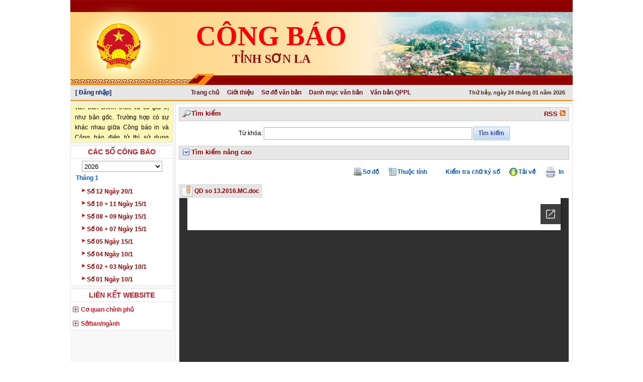

--- FILE ---
content_type: text/html; charset=UTF-8
request_url: https://congbao.sonla.gov.vn/congbao.nsf/NoiDung?openForm&ParentUNID=03902C9AAC0BC14347258059002BBD36
body_size: 73043
content:
<!DOCTYPE HTML PUBLIC "-//W3C//DTD HTML 4.01 Transitional//EN">
<html>
<head>
<meta name="DC.Title" content="UBND Tỉnh Sơn La" >
<meta name="DC.Creator" content="UBND Tỉnh Sơn La">
<meta name="DC.Date" scheme="W3CDTF" content="2018-10-19T10-15-08">
<meta name="DC.Publisher" content="UBND Tỉnh Sơn La">
<meta name="DC.Description" content="UBND Tỉnh Sơn La">
<meta name="DC.Identifier" content="congbao.sonla.gov.vn">
<link rel='icon' href='/congbao.nsf/quochuy.png' type='image/x-icon'>
<link type='text/css' rel='stylesheet' href='/congbao.nsf/global.css'/>
<link type='text/css' rel='stylesheet' href='/congbao.nsf/hcmcity/style.css'/>
<link type='text/css' rel='stylesheet' href='/congbao.nsf/app.css'/>
<!--[if lte IE 9]><link type='text/css' rel='stylesheet' href='/congbao.nsf/ie9leq-app.css'/><![endif]-->
<link type='text/css' rel='stylesheet' href='/congbao.nsf/jquery-ui-1.10.3/css/blitzer/jquery-ui-1.10.3.custom.css' rel='stylesheet'/>
<script type='text/javascript' src='/congbao.nsf/jquery-1.7.2.min.js'></script>
<script type='text/javascript' src='/congbao.nsf/jquery.cookie.js'></script>
<script type='text/javascript' src='/congbao.nsf/jquery-ui-1.10.3/js/jquery-ui-1.10.3.custom.min.js'></script>
<script type='text/javascript' src='/congbao.nsf/jquery.fancybox-1.3.3/jquery.mousewheel-3.0.4.pack.js'></script>
<script type='text/javascript' src='/congbao.nsf/jquery.fancybox-1.3.3/jquery.easing-1.3.pack.js'></script>
<script type='text/javascript' src='/congbao.nsf/jquery.fancybox-1.3.3/jquery.fancybox-1.3.3.pack.js'></script>
<link type='text/css' rel='stylesheet' href='/congbao.nsf/jquery.fancybox-1.3.3/jquery.fancybox-1.3.3.css' media='screen'/><link rel='stylesheet' href='/congbao.nsf/nivo-slider/themes/default/default.css' type='text/css' media='screen' /><link rel='stylesheet' href='/congbao.nsf/nivo-slider/nivo-slider.css' type='text/css' media='screen' /><script type='text/javascript' src='/congbao.nsf/nivo-slider/jquery.nivo.slider.pack.js'></script>
<script type='text/javascript' src='/congbao.nsf/jquery.ui.datepicker-vi.js'></script>
<script type='text/javascript' src='/congbao.nsf/jquery.json-2.4.min.js'></script>
<script type='text/javascript' src='/congbao.nsf/jquery.printElement.js'></script>
<script type='text/javascript' src='/congbao.nsf/linq.js'></script>
<!--script type='text/javascript' src='/congbao.nsf/ddaccordion.js'></script-->
<script type='text/javascript' src='/congbao.nsf/global.js'></script>
<script type='text/javascript' src='/congbao.nsf/String.prototype.js'></script>
<script type='text/javascript' src='/congbao.nsf/jquery.mvalidate.js'></script>
<script type='text/javascript' src='/congbao.nsf/jquery.mNavExpander.js'></script>
<script type='text/javascript' src='/congbao.nsf/mitj.js'></script>
<script type='text/javascript' src='/congbao.nsf/ajax.js'></script>
<title>Nội dung văn bản</title><style type='text/css'>
.viewer-container{
	border: 1px solid #e5e5e5; 
	border-top: none;
	display: none;
}
</style>
<script language="JavaScript" type="text/javascript">
<!-- 
$(function() {	var isMobile = false;	try{		if( /Android|webOS|iPhone|iPad|Mac|Macintosh|iPod|BlackBerry|IEMobile|Opera Mini/i.test(navigator.userAgent) ) {			isMobile = true;		}	}catch (e){}	var fullPath = $('#domain').val() + $('#db').val();	var fullPathTmp = window.location.href;	fullPathTmp = fullPathTmp.trim().toLowerCase();	fullPathTmp = fullPathTmp.substring(0, fullPathTmp.lastIndexOf('.nsf') + 4) + "/";	fullPath = fullPathTmp;	//for(var i=0;i<attNames.length;i++){	var leng_attNames = attNames.length;	if (leng_attNames > 0)		for (var i = leng_attNames - 1; i > -1; i--) {			var unid = window.location.href.getValueByKey('ParentUNID');			var href = fullPath + unid + '/$file/' + attNames[i];			$('.document-toolbar').after('<a class="attachment" fileurl="' + encodeURIComponent(href) + '">' + attNames[i] + '</a>');		}	$(document).delegate('a.attachment', 'click', function() {		var fileUrl = $(this).attr('fileurl');		//var fileUrlEncoded = 'http%3A%2F%2Fdemo.tandan.com.vn%3A8083%2Fcongbao%2Fcongbao.nsf%2FC75F78ECB17CF1CE47257B18000EE68E%2F%24file%2FBeginVBSoanthao.rtf';		if($('#SlidePath1') != null){			if($('#SlidePath1').val() == 'binhdinh' | $('#SlidePath1').val() == 'sonla' | $('#SlidePath1').val() == 'namdinh' | $('#SlidePath1').val() == 'thanhhoa'){				if($('#SlidePath1').val() == 'binhdinh' && fileUrl.toLowerCase().lastIndexOf('.pdf') > -1){					var uri_dec = decodeURIComponent(fileUrl);					if(!isMobile) $('#viewer').attr('src', uri_dec);					else window.open(uri_dec, '_blank');				}				else $('#viewer').attr('src', 'https://docs.google.com/viewer?url=' + fileUrl + '&embedded=true');			}			else $('#viewer').attr('src', 'http://docs.google.com/viewer?url=' + fileUrl + '&embedded=true');		}		else $('#viewer').attr('src', 'http://docs.google.com/viewer?url=' + fileUrl + '&embedded=true');				//tung 1		var href = window.location.href;		var protocol = 'http';		if(href.toLowerCase().lastIndexOf('https:') > -1) protocol = 'https';		$('#viewer').attr('src', protocol + '://docs.google.com/viewer?url=' + fileUrl + '&embedded=true');		//tung 2				$('.viewer-container').show();		$(this).siblings('a.attachment').removeClass('active');		$(this).addClass('active');	});	$('a.attachment:eq(0)').click();});
// -->
</script>

<script language="JavaScript" type="text/javascript">
<!-- 
document._domino_target = "_self";
function _doClick(v, o, t, h) {
  var form = document._NoiDung;
  if (form.onsubmit) {
     var retVal = form.onsubmit();
     if (typeof retVal == "boolean" && retVal == false)
       return false;
  }
  var target = document._domino_target;
  if (o.href != null) {
    if (o.target != null)
       target = o.target;
  } else {
    if (t != null)
      target = t;
  }
  form.target = target;
  form.__Click.value = v;
  if (h != null)
    form.action += h;
  form.submit();
  return false;
}
// -->
</script>

<script language="JavaScript" type="text/javascript">
<!-- 
$(function(){	$('#slider').nivoSlider({			controlNav: false, 			directionNav: false,			onInit: function(){			}	});	$('.imgremove').each(function(){		$(this).remove();	});	$('a[tab]').click(function(){		$.cookie('tab', $(this).attr('tab'));	});	$('a[tab="'+$.cookie('tab')+'"]').addClass('active');	$('#now').text(getFullVNDate());	//code plugin loi, tu vai chay	var o = {		itemSelector	: 'td a',		noItems		: 10,		showLess		: '',		showLessClass	: 'collapse',		showMore		: '',		showMoreClass	: 'expand',		defaultState	: 'collapse',		callback		: function(){}	};	$('.cb-table-menu-group').each(function(){		var expander = $(this);		var $items = expander.find(o.itemSelector);		if($items.length <= o.noItems)			return;		var $toggler = $('<a>');		if(o.defaultState == 'collapse')			$toggler.addClass(o.showMoreClass).addClass('toggler').text(o.showMore);		else			$toggler.addClass(o.showLessClass).addClass('toggler').text(o.showLess);		var lastVisibleIndex = (o.noItems-1);		$toggler.attr('vindex', lastVisibleIndex);		//var $lastVisibleItem = $items.filter(':eq(' + lastVisibleIndex + ')');		//alert(expander.find(o.itemSelector).length);		//alert($lastVisibleItem.nextAll().length);		var $invisibleItems = $items.filter(':gt('+lastVisibleIndex+')')		$invisibleItems.hide();		$items.last().after($toggler);		//$items = expander.find(o.itemSelector);		//alert(expander.find(o.itemSelector).length);		//alert($lastVisibleItem.nextAll().length);	});	$('.cb-table-menu-group').delegate('.toggler', 'click', function(){		var vindex = parseInt($(this).attr('vindex'));		$(this).siblings(':gt('+vindex+')').toggle();		$(this).toggleClass('expand');		$(this).toggleClass('collapse');	});	$('.welcome').hover(function(){		$(this).find('.user-pull-down').toggle();	}, function(){		$(this).find('.user-pull-down').toggle();	});});

// -->
</script>

<script language="JavaScript" type="text/javascript">
<!-- 
/*$(function(){	var $Gopy = $('#idGopyScroll');	if($Gopy != null && $Gopy.attr('name') == 'idGopyScroll'){		$.ajax({			url: 'getGopY?OpenAgent',			dataType: 'html'		}).done(function(data) {			if(data.lastIndexOf('<result>') > -1){				data = data.substring(data.lastIndexOf('<result>') + 8, data.lastIndexOf('</result>'));			}			if(data != ''){				$('#idGopyScroll').html(data);			}		});	}})*/

// -->
</script>

<script language="JavaScript" type="text/javascript">
<!-- 
$(function(){	var $floating = $('#floating-toc');	var t = ($floating.length>0) ? $floating.position().top : 0;	$(window).scroll(function(){		var t2s = $(window).scrollTop() - t;		if(t2s>0){			if($.browser.msie){				$floating.css({					'position'	: 'absolute',					'top'		: $(window).scrollTop()+'px'				});			}else{				$floating.css({					'position'	: 'fixed',					'top'		: '0px'				});			}		}else{			$floating.css({				'position'	: '',				'top'		: ''			});		}	});});

// -->
</script>

<script language="JavaScript" type="text/javascript">
<!-- 
$(function(){	//tung 1	$.ajax({		url: '/'+$('#DB_Path').val() + '/getCountVBQPPL?OpenAgent',		dataType: 'html'	}).done(function(data) {		if(data.lastIndexOf('<result>') > -1){			data = data.substring(data.lastIndexOf('<result>') + 8, data.lastIndexOf('</result>'));		}		if(data != ''){			if(data == '0'){				if($('#law-docs-by-month') != null){					$('#law-docs-by-month').hide();				}			}		}	});	//tung 2	$('#law-docs-by-month a.gazette-month').click(function(){		var year = $(this).attr('year');		var $months = $(this).next('div.months');		if($months.attr('loaded')!==undefined)			$months.toggle();		else{			var slidePath = '';			if($('#slidePath') != null)				slidePath = $('#slidePath').val();			var URL = '/'+$('#DB_Path').val()+'/html?OpenPage&view=LawDocsByYearMonth&RestrictToCategory='+encodeURIComponent(year)+'&CollapseView';			if(slidePath.trim().toLowerCase() == 'sonla' | slidePath.trim().toLowerCase() == 'lamdong')				URL = '/'+$('#DB_Path').val()+'/html?OpenPage&view=LawDocsByYearMonth2&RestrictToCategory='+encodeURIComponent(year)+'&CollapseView';			//console.log(URL)			$.ajax({				url		: URL,				async	: false,				contentType: "application/x-www-form-urlencoded;charset=utf-8",				success	: function(html){					$months.append(html);					$months.attr('loaded', '');					$months.slideToggle();				}			});		}	});	if(window.location.href.toLowerCase().indexOf('vbqppltheothang')>-1){		var cate = $('#cate').val();		var year = cate.substring(0, cate.indexOf('/')), month = cate.substring(cate.indexOf('/')+1);		var $navBlock = $('#law-docs-by-month');		activateMonth(month, year, $navBlock);	}});

// -->
</script>

<script language="JavaScript" type="text/javascript">
<!-- 
$(function(){	var $nav = $('#issues-by-level');	if($nav.length==0)		return;	//var jsonUrl = '/'+$('#DB_Path').val()+'/json?openPage&view=IssuesByLevel';	var jsonUrl = '/'+$('#DB_Path').val()+'/IssuesByLevel_New?openview&count=-1';	$.ajax({		url		: jsonUrl,		error: function(jqXHR, exception) {			mitj.catchAjaxError(jqXHR, exception);			$('#issues-by-level').prev('.loading').hide();        	},		success	: function(jsonStr){			var json = JSON.parse(jsonStr);			var query = Enumerable.From(json);			levelQuery = query.Where(function(x){return x.levelName!=null;});			var levelArray = levelQuery.ToArray();						var slidePath = '';			if($('#slidePath') != null)				slidePath = $('#slidePath').val();						for(var i=0; i<levelArray.length; i++){							var $node = $('<li class="node">');				var lvName = decodeURIComponent(levelArray[i].levelName);				lvName = (lvName=='') ? 'Không phân cấp' : lvName;				$node.append('<a class="expanded">'+lvName+'</a>');								$ul = $('<ul>');				//				var issuesArray = query.Where("$.levelName==null && $.level=="+levelArray[i].level).ToArray();				var issuesArray = query.Where(function(x){return x.levelName==null && x.level==levelArray[i].level;}).ToArray();				for(var j=0; j<issuesArray.length; j++){					var $a = $('<a>').text(decodeURIComponent(issuesArray[j].name));										if(slidePath.trim().toLowerCase() == 'sonla' | slidePath.trim().toLowerCase() == 'lamdong')						$a.attr('href', '/'+$('#DB_Path').val()+'/VanBanPhapLuat2?openView&Cat='+issuesArray[j].name);					else						$a.attr('href', '/'+$('#DB_Path').val()+'/VanBanPhapLuat?openView&Cat='+issuesArray[j].name);										//$a.attr('href', '/'+$('#DB_Path').val()+'/VanBanPhapLuat?openView&Cat='+issuesArray[j].name);					var $li = $('<li class="leaf">');					$li.append($a);					$ul.append($li);				}				$node.append($ul);				$nav.append($node);			}			$('#issues-by-level').prev('.loading').hide();			activateIssue();		}	});	$('#issues-by-level').delegate('li.node>a', 'click', function(){		$(this).next('ul').slideToggle();		$(this).toggleClass('expanded');	});});// highlight active issuefunction activateIssue(){	var activeCate = window.location.href.getValueByKey('cat');	if(activeCate!=''){		$('#issues-by-level .leaf a').each(function(){			if($(this).text()==activeCate)				$(this).addClass('g-active');		});	}}

// -->
</script>

<script language="JavaScript" type="text/javascript">
<!-- 
$(function(){	$('#gazettedocs-by-month a.gazette-month').click(function(){		var year = $(this).attr('year');		var $months = $(this).next('div.months');		if($months.attr('loaded')!==undefined)			$months.toggle();		else{			var SlidePath = '';			if($('#SlidePath_SubMonth') != null){				SlidePath = $('#SlidePath_SubMonth').val();			}			var URL = '/'+$('#DB_Path').val()+'/html?OpenPage&view=GazetteDocsByYearMonth&RestrictToCategory='+encodeURIComponent(year)+'&CollapseView';			if(SlidePath == 'sonla' | SlidePath == 'lamdong'){				URL = '/'+$('#DB_Path').val()+'/html?OpenPage&view=GazetteDocsByYearMonth2&RestrictToCategory='+encodeURIComponent(year)+'&CollapseView';			}			$.ajax({				url		: URL,				async	: false,				success	: function(html){					$months.append(html);					$months.attr('loaded', '');					$months.slideToggle();				}			});		}	});	if(window.location.href.toLowerCase().indexOf('vbcongbaotheothang')>-1){//		var cate = $('#cate').val();		var cate = window.location.href.getValueByKey('RestrictToCategory');		var year = cate.substring(0, cate.indexOf('/')), month = cate.substring(cate.indexOf('/')+1);		var $navBlock = $('#gazettedocs-by-month');		activateMonth(month, year, $navBlock);	}});

// -->
</script>

<script language="JavaScript" type="text/javascript">
<!-- 
$(function(){	var SlidePath = '';	if($('#SlidePath_SubAgency') != null){		SlidePath = $('#SlidePath_SubAgency').val();	}	if(SlidePath == 'lamdong'){ //Bản Lâm Đồng chỉ hiện HĐND Tỉnh hoặc UBND Tỉnh		$('.classTenCQBH').each(function(){			var tencq = $(this).text();			if(tencq != null && tencq != '') tencq = tencq.trim().toLowerCase();			if(!(tencq == 'hđnd tỉnh' | tencq == 'ubnd tỉnh' | tencq == 'hội đồng nhân dân tỉnh' | tencq == 'ủy ban nhân dân tỉnh')){				$(this).hide();			}		})	}})

// -->
</script>

<script language="JavaScript" type="text/javascript">
<!-- 
$(function(){//	$('#tempYear option').each(function(){//		$('#gazette-year').append('<option>'+$(this).text()+'</option>');//	});	$('.cb-table-menu-group').delegate('#gazette-year', 'change', function(){		var $this = $(this);		var divId = isNaN(parseInt($(this).val())) ? 'divNaN' : ('div'+$(this).val());		var $div = $('#'+divId);		if($div.length > 0){			$div.siblings('div').hide();			$div.show();//			resizePickerFrame();			initialize();		}else{			//var $loading = $('<img src="./loading.gif" style="display: block; margin-left: 20px">');			var $loading = $('#loading-img');			//$this.after($loading);			//$loading.show();			$loading.css('display', 'block');			var cateName = $(this).find('option:selected').text().trim();			cateName = (cateName == 'Không rõ năm') ? (' ' + cateName) : cateName;			$.ajax({				url		: '/'+$('#DB_Path').val()+'/GazettesByYearMonth?openView&Count=-1&RestrictToCategory='+encodeURIComponent(cateName)				,dataType	: 'html'				,type	: 'GET'				,success	: function(response){					//get form element					var $response;					if($.browser && $.browser.msie && parseInt($.browser.version)<10){						$response = $('<html>').html(response);					}else{						var isScript = $(response).get(5);						if(!$(isScript).is("script"))							$response = $('<html>').html($(response).get(5));						else							$response = $('<html>').html(response);					}					$viewBody = $response.find('form>table').attr('cellpadding', 0).css('width', '100%');					$viewBody.find('img[src*="/icons/ecblank.gif"]').remove();					var $cate = $viewBody.find('img[src*="/icons/collapse.gif"]').closest('td').addClass('gazette-month').siblings('td').remove();					//$cate.parent().attr('iscate', true);					$viewBody.find('.gazette-month').parent().attr('iscate', true);					var cateIndex = cateName;					for(var i=0; i<$viewBody.find('tr').length; i++){						var $tr = $viewBody.find('tr:eq('+i+')');						if($tr.find('td.gazette-month').length>0){							cateIndex = cateName + i;						}						$tr.attr('cate', cateIndex);					}					$viewBody.find('img[src*="/icons/collapse.gif"]').parent().remove();					$viewBody.find('a').addClass('gazette-no').removeAttr('href').closest('td').siblings('td').remove();					$div = $(document.createElement('div'));					$div.attr('id', divId).append($viewBody);										$this.siblings('div').hide();					//$this.after($div);					$loading.after($div);					//$loading.remove();										$loading.hide();										if(window.location.href.indexOf('Seq') > 0)					{						$('tr[iscate="true"]').each(function(){							hideCate($(this));						});						return;					}									initialize();				}			});		}	});	var latestYear = 0;	for(var i=0; i<$('#gazette-year option').length; i++){		var $option = $('#gazette-year option:eq('+i+')');		var year = parseInt($option.val());		if(!isNaN(year) && year>latestYear){			latestYear = year;		}	}	$('#gazette-year').val(latestYear);	$('#gazette-year').change();	//	$('.cb-table-menu-group').delegate('.gazette-month', 'click', function(){	//fffffffffffffffffffffff//	$('form:eq(0)').attr('name')//	});	$('.cb-table-menu-group').delegate('a.gazette-no', 'click', function(){		var returnValue = $(this).find('span').attr('value');		//use as a picker		if(parent.$('#gazette-picker-frame').length > 0){			var $container = parent.$('#gazette-picker-frame');			var returnto = $container.attr('returnto');			parent.$('#'+returnto).val(returnValue);			$container.hide();		}else{ //use as a navigation				var docCate = $(this).find('span').attr('doccate');			//if(window.location.href.getValueByKey('gazette')=='')					loadDocumentsByCate(encodeURIComponent(returnValue));		}	});	$('.cb-table-menu-group').delegate('tr[iscate="true"]', 'click', function(){		var $trCate = $(this);		var cate= $trCate.attr('cate'), $gazettes = $trCate.siblings('[cate="'+cate+'"]');		if($gazettes.length==1 && top.location.href.indexOf('DanhMucVB')==-1){			$gazettes.first().find('a.gazette-no').click();		}else{			if($trCate.siblings('[cate="'+cate+'"]').is(':visible')){				hideCate($trCate);			}else{							$trCate.siblings('[iscate="true"]').each(function(){								hideCate($(this));				});				showCate($trCate);			}		}	});	//view documents by gazette date (not by gazzete)	$('.documents-list-body').delegate('.gazettes-list', 'click', function(){		window.open('./DocumentsByGazetteDate?openView&RestrictToCategory='+$(this).attr('attrrestrict'));		/*$.ajax({			url		: './GazettesByYearMonthDay?openView&RestrictToCategory='+$(this).attr('attrrestrict'),			success	: function(response){				//response is gazettes list by date				var $response = $('<html>').html(response);				$viewBody = $response.find('form>table');				var $html = $('<html>');				var index = 1;				$viewBody.find('tr:gt(0)').each(function(){					var gazetteNo = $(this).text().trim();					gazetteNo = encodeURIComponent(gazetteNo);					$.ajax({						url		: './DocumentsByGazette?openView&RestrictToCategory='+gazetteNo,						async	: false,						success	: function(docsResponse){							var $docsResponse = $('<html>').html(docsResponse);							$docsResponse.find('tr:gt(0) a').each(function(){								console.log(index+'-------'+$(this).text());								$html.append(index+'-------'+$(this).text());								index++;							});						}					});				});				var w = window.open();				$(w).append($html);			}		});*/	});});function resizePickerFrame(){	parent.$('#gazette-picker-frame').css('height', ($('.cb-table-menu-group').height()+6)+'px');}function initialize(){	//hide all cates	$('tr[iscate="true"]').each(function(){		hideCate($(this));	});	//show the first cate	//showCate($('tr[iscate="true"]:eq(0)'));	$('tr:visible[iscate="true"]:eq(0)').click();	resizePickerFrame();	if($('form:eq(0)').attr('name')!='_Document' && $('form:eq(0)').attr('name')!='_GazettePicker'){		//show the first gazette if don't search		//if(window.location.href.getValueByKey('Seq')=='')			//$('.gazette-no:visible:eq(0)').click();		if(window.location.href.indexOf('Seq') < 0)		{			$('.gazette-no:visible:eq(0)').click();		}	}}function showCate($trCate){	var cate= $trCate.attr('cate');	//alert(cate);	if($('form:eq(0)').attr('name')=='_DanhMucVB'){		$('.documents-list-body').html('');		var restrict = $('#gazette-year option:selected').text().trim() + "{" + $trCate.text().trim() + "}";		restrict = encodeURIComponent(restrict);		$.ajax({			url		: './GazettesByYearMonth_Day?openView&Count=-1&Collapse=1&RestrictToCategory=' + restrict,			success	: function(response){				//get form element				var $response;				if($.browser && $.browser.msie && parseInt($.browser.version)<10){					$response = $('<html>').html(response);				}else{					$response = $('<html>').html($(response).get(5));				}				$viewBody = $response.find('table');				$viewBody.find('tr:gt(0)').each(function(){					//var attrRestrict = restrict + encodeURIComponent("{"+$(this).text().trim()+"}");					var attrRestrict = encodeURIComponent($(this).text().trim());					var $a = $('<a>').text($(this).text().trim()).addClass('gazette-no gazettes-list')						.attr('attrrestrict', attrRestrict);					$('.documents-list-body').append($a);				});			}		});//		var html = '';//		$trCate.siblings('[cate="'+cate+'"]').each(function(){//			html += $(this).find('td').html();//		});//		$('.documents-list-body').html(html);		return;	}	$trCate.siblings('[cate="'+cate+'"]').show();	resizePickerFrame();}function hideCate($trCate){	var cate= $trCate.attr('cate');	$trCate.siblings('[cate="'+cate+'"]').hide();	resizePickerFrame();}function loadDocumentsByCate(docCate){	$('#loading-img').show();	var url = '/'+$('#DB_Path').val()+'/DocumentsByGazette?openView&Count=-1&RestrictToCategory=' + docCate;	var fullNo = decodeURIComponent(docCate);	$('#no').text(fullNo.substr(0, fullNo.indexOf('Ngày')));	var tempDate = fullNo.substr(fullNo.indexOf('Ngày'));	tempDate = 'Ngày '+tempDate.substr(tempDate.indexOf(' ')).toInformalDate();	$('#gazette-no').text(tempDate);	$.ajax({		'url' : url		,success : function(response){			response = response.replace("Ph&#7847;n", "");			response = response.replace("Ph&#7847;n", "");			response = response.replace("Phần", "");			response = response.replace("Phần", "");			response = response.replace("văn b&#7843;n khác", "văn bản pháp luật khác");			response = response.replace("văn bản khác", "văn bản pháp luật khác");			var $response;			if($.browser && $.browser.msie && parseInt($.browser.version)<10){				$response = $('<html>').html(response);			}else{				$response = $('<html>').html($(response).get(0));			}			if($response.find('h2:contains("No documents found")').length==0){				if($('.toc').is(':hidden')){					$('.toc').show();					$('#divNoidung').remove();				}								$('#documentsByGazette').html(response);			}			else{				if($('.toc').is(':hidden')){					$('.toc').show();					$('#divNoidung').remove();				}								$('#documentsByGazette').html('<tr><td>Không có văn bản</td></tr>');			}			$('#documentsByGazette').closest('tr').show();			extractDocCategory();			$('#view-container').closest('tr').hide();			if($('#view-container').find('tr').length>0 && !$('#view-container').attr('loaded')){				$('#documentsByGazette').closest('tr').hide();				$('#view-container').closest('tr').show();			}				$('#view-container').attr('loaded', true);			$('#loading-img').hide();			//define in Search subform			toggleSearchResult('none');		}	});		//tung 1	var fullNo_edit = fullNo;	if(fullNo_edit.lastIndexOf('+') > -1){		var listfullNo_edit = fullNo_edit.split('+');		fullNo_edit = '';		for(var j=0; j<listfullNo_edit.length; j++){			fullNo_edit = fullNo_edit + listfullNo_edit[j] + '_';		}		fullNo_edit = fullNo_edit.substring(0, fullNo_edit.length-1);	}		var url1 = '/'+$('#DB_Path').val()+'/GazettesByYearMonthDayNo?openView&Count=-1&RestrictToCategory=' + fullNo_edit;	//console.log('tung ::: ' + url1)	$.ajax({		'url' : url1,		success : function(response){			if(response.lastIndexOf('<gazettefile>') > -1 && response.lastIndexOf('</gazettefile>') > -1){				var from = response.lastIndexOf('<gazettefile>');				var to = response.lastIndexOf('</gazettefile>');				response = response.substring(from, to);			}			else response = '';			$('#gazette-file').html(response);		}	});	//tung 2	/*	$('#documentsByGazette').load(		url,		function(response, status, xhr){			$('#documentsByGazette').closest('tr').show();			$('#view-container').closest('tr').hide();			if($('#view-container').find('tr').length>0 && !$('#view-container').attr('loaded')){				$('#documentsByGazette').closest('tr').hide();				$('#view-container').closest('tr').show();			}				$('#view-container').attr('loaded', true);		}	);*/		}

// -->
</script>

<script language="JavaScript" type="text/javascript">
<!-- 
var href = window.location.href;href = href.trim().toLowerCase();$(function(){	if($('#idRSS') != null){		var $href = $('#idRSS').attr('href');		var path = href.substring(0, href.lastIndexOf('congbao.nsf/') + 12);		$('#idRSS').attr('href', $href + '&path=' + path);	}})

// -->
</script>

<script language="JavaScript" type="text/javascript">
<!-- 
$(function(){	$('#documents-by-month a.gazette-month').click(function(){		var year = $(this).attr('year');		var $months = $(this).next('div.months');		if($months.attr('loaded')!==undefined)			$months.toggle();		else{			$.ajax({				url		: '/'+$('#DB_Path').val()+'/html?OpenPage&view=DocumentsByYearMonth&RestrictToCategory='+encodeURIComponent(year)+'&CollapseView',				async	: false,				success	: function(html){					$months.append(html);					$months.attr('loaded', '');					$months.slideToggle();				}			});		}	});	if(window.location.href.toLowerCase().indexOf('vbtheothang')>-1){		var cate = $('#cate').val();		var year = cate.substring(0, cate.indexOf('/')), month = cate.substring(cate.indexOf('/')+1);		var $navBlock = $('#documents-by-month');		activateMonth(month, year, $navBlock);	}});

// -->
</script>

<script language="JavaScript" type="text/javascript">
<!-- 
$(function(){	var $nav = $('#links-by-group');	if($nav.length==0)		return;	var jsonUrl = '/'+$('#DB_Path').val()+'/json?openPage&view=JSONLinksByGroup';	$.ajax({		url		: jsonUrl,		success	: function(json){			var query = Enumerable.From(json);			groupQuery = query.Where(function(x){return x.categorized==true;});			var groupsArray = groupQuery.ToArray();			for(var i=0; i<groupsArray.length; i++){							var $node = $('<li class="node">');				$node.append('<a>'+decodeURIComponent(groupsArray[i].group)+'</a>');								$ul = $('<ul>');				var linksArray = query.Where(function(x){return !x.categorized && x.group==groupsArray[i].group;}).ToArray();				for(var j=0; j<linksArray.length; j++){					var $a = $('<a>').text(decodeURIComponent(linksArray[j].name));					$a.attr('href', decodeURIComponent(linksArray[j].url)).attr('target', linksArray[j].target);					var $li = $('<li class="leaf">');					$li.append($a);					$ul.append($li);				}				$ul.hide();				$node.append($ul);				$nav.append($node);			}			$('.loading').hide();				}	});	$('#links-by-group').delegate('li.node>a', 'click', function(){		$(this).next('ul').slideToggle();		$(this).toggleClass('expanded');	});});

// -->
</script>

<script language="JavaScript" type="text/javascript">
<!-- 
$(function(){	if($('#histats_text') != null){		if($('#histats_text').attr('name') == 'histats_text'){			var result = '';			var dangxem = '0';			var homnay = '0';			var pagehomnay = '0';			var tatca = '0';				var html = '';			var histatsID = $('#histatsID').val();			var userImg = '<img src="1024px-User_icon_2_svg.png" style="width:12px; height:12px; vertical-align:-2px">';			var url = 'https://cors-anywhere.herokuapp.com/https://s4.histats.com/stats/' + histatsID + '.php?' + histatsID;			//var url = 'https://s4.histats.com/stats/' + histatsID + '.php?' + histatsID;			$.ajax({				url: url,				type: 'GET',				success: function(response){								//console.log(response)					if(response != ''){						var data = response.split(';')[0];						if(data != null && data != ''){							data = data.split('"')[1];							if(data != null && data.lastIndexOf('#') > -1){								var listdata = data.split('#');								//console.log(listdata.length)								for(var i=0; i<listdata.length; i++){									if(listdata[i].trim() != ''){										result = result + '&' + listdata[i];									}								}							}						}						//console.log(result)						if(result != ''){							var resultParams = new URLSearchParams(result);							if(resultParams.has('7Online')){								dangxem = resultParams.get('7Online');							}							if(resultParams.has('3Vis. today')){								homnay = resultParams.get('3Vis. today');							}							if(resultParams.has('5Pag. today')){								pagehomnay = resultParams.get('5Pag. today');							}							if(resultParams.has('4Visits')){								tatca = resultParams.get('4Visits');							}							//console.log(dangxem + ' ' + homnay + ' ' + pagehomnay + ' ' + tatca)							/*html = '<table>';							html += '<tr><th style="color:#0E447B">Thống kê truy cập</th></tr>';							html += '<tr><td style="color:#3B3B3B">&nbsp;Đang xem: ' + dangxem + '</td></tr>';							html += '<tr><td style="color:#3B3B3B">&nbsp;Hôm nay: ' + homnay + '</td></tr>';							//html += '<tr><td style="color:#3B3B3B">&nbsp;Trang xem hôm nay: ' + pagehomnay + '</td></tr>';							html += '<tr><td style="color:#3B3B3B">&nbsp;Tất cả: ' + tatca + '</td></tr>';							html += '</table>';*/						}					}					html = '<table>';					html += '<tr><th style="color:#0E447B">Thống kê truy cập</th></tr>';					html += '<tr><td style="color:#222; line-height: 23px;">' + userImg + '&nbsp;Đang xem: <font style="font-weight:bold; color:black">' + dangxem + '</font></td></tr>';					html += '<tr><td style="color:#222; line-height: 23px;">' + userImg + '&nbsp;Hôm nay: <font style="font-weight:bold; color:black">' + homnay + '</font></td></tr>';					//html += '<tr><td style="color:#3B3B3B">&nbsp;Trang xem hôm nay: ' + pagehomnay + '</td></tr>';					html += '<tr><td style="color:#222; line-height: 23px;">' + userImg + '&nbsp;Tất cả: <font style="font-weight:bold; color:black">' + tatca + '</font></td></tr>';					html += '</table>';					$('#histats_text').html(html);				}			});		}	}});

// -->
</script>

<script language="JavaScript" type="text/javascript">
<!-- 
function toggleSearchResult(display){	$('.divData.divDataSearch').css({'display': display});	if($('.divData.divDataSearch').is(':visible')){		$('#search').siblings().hide();	}else{		$('#search').siblings().show();	}}$(function(){	var imgSrc = '/' + $('#DB_Path').val() + '/icon-calendar.gif';	$.datepicker.setDefaults(		$.extend(			{showOn			: 'both'},			{buttonImage		: imgSrc},			{buttonText		: "Chọn ngày từ lịch"},			{buttonImageOnly	: true}  		)	);	$('.date').datepicker();		$('.adv-search').click(function(){		$('.full-text').slideToggle();		$('.advance').slideToggle();		$(this).toggleClass('collapse');		var option = $(this).hasClass('collapse') ? 'advance' : 'fulltext';		//$('#search-option').val(option);		$('input[name="SearchOption"]').val(option);	});		if($('input[name="SearchOption"]').val() == 'advance'){		$('.full-text').hide();		$('.advance').show();		$('.adv-search').toggleClass('collapse');	}	var display = ($('.divData.divDataSearch table tr').length > 1) ? '' : 'none';	toggleSearchResult(display);		$('#search-advance').click(function(){		$('#Page').val(1);		$('#AdvanceSearch').click();	});	$('#search-fulltext').click(function(){		//$('form').submit();		$('#Page').val(1);		$('#AdvanceSearch').click();	});	$('[name="SearchQuery"]').keydown(function(e){		var code = e.which || e.keyCode;				if(code==13){			e.preventDefault();			if($.trim($(this).val())!='')				$('#search-fulltext').click();		}	});});

// -->
</script>

<script language="JavaScript" type="text/javascript">
<!-- 
$(function(){	for(var i=0;i<attNames.length;i++){		var unid=window.location.href.getValueByKey('ParentUNID');		var href=unid+'/$file/'+attNames[i];				var URL = 'Verify_PDF_signature?openagent&ids='+unid+'&filename='+attNames[i];				var ext = attNames[i].toLowerCase().getExt();				$('.download-links').append('<a style="display: block; width: 100%; font-weight: normal !important" href="'+href+'" target="_blank">'+attNames[i]+'</a>');			if (ext=='.pdf')		$('.verify-links').append('<a class="sign" style="display: block; width: 100%; font-weight: normal !important" data-href="'+URL+'" target="_blank">'+attNames[i]+'</a>');					$('.print-links').append('<a style="display: block; width: 100%; font-weight: normal !important">'+attNames[i]+'</a>');					$('.print-links a').click(function(){			var fullurl = window.location.href;			fullurl = fullurl.substring(0, fullurl.lastIndexOf('/') + 1);			var pdf = new PdfUtil(fullurl + href);			pdf.display(document.body);		    	pdf.print();		});				}	$('.download').hover(		function(){			if(attNames.length>0)				$('.download-links').show();		},		function(){			$('.download-links').hide();		}	);		$('.verify').hover(		function(){			if(attNames.length>0)				$('.verify-links').show();		},		function(){			$('.verify-links').hide();		}	);		$('.printing').hover(		function(){			if(attNames.length>0)				$('.print-links').show();		},		function(){			$('.print-links').hide();		}	);	$('body').delegate('.sign','click',function(){			var $file = $(this);			var ext = $file.text().toLowerCase().getExt();			var id = $(this).data('href');			console.log($file.text());			switch (ext) {			case '.pdf':				var URL = 'Verify_PDF_signature?openagent&ids='+id+'&filename='+$file.text();				openDialog_Verify_Signature(id)				break;			default:				alert('Định dạng tệp không được hỗ trợ')				break;			}});		//console.log(ext);		//console.log($('body').attr('docunid'))		//Verify_Signature($('body').attr('docunid'), $file.text());		});function PdfUtil(url) {    var iframe;    var __construct = function(url) {        iframe = getContentIframe(url);    }    var getContentIframe = function(url) {        var iframe = document.createElement('iframe');        iframe.id = 'abcframe';        iframe.style.display = 'none';        iframe.src = url;        return iframe;    }    this.display = function(parentDomElement) {        parentDomElement.appendChild(iframe);    }    this.print = function() {        try {        	if(detectIE())        	{			window.open('https://docs.google.com/viewerng/viewer?url='+ url, '_blank');          }else{            	iframe.contentWindow.print();                    }        } catch(e) {            throw new Error("Printing failed.");        }    }    __construct(url);}function detectIE() {    var ua = window.navigator.userAgent;    var msie = ua.indexOf('MSIE ');    if (msie > 0) {              return true;    }    var trident = ua.indexOf('Trident/');    if (trident > 0) {       return true;            }        var edge = ua.indexOf('Edge/');    if (edge > 0) {       return true;    }    // other browser    return false;}function openDialog_Verify_Signature(url) {		parent.$.fancybox({			type			: 'iframe',			href			: url,			centerOnScroll	: true,				onStart		: function () {			},			onComplete		: function () {				parent.$('#fancybox-frame').load(function () {					resizeFancyBoxFromIframe_Verify_Signature($(this));                		});				parent.$('#fancybox-frame').focus();			},			onClosed: function () {				excuteOnClosedScript();			}		});}function resizeFancyBoxFromIframe_Verify_Signature(fcbFrame){	// show entire iframe Main	var $mainFrame = $('iframe[name=Main]', parent.document);	var mainContentHeight = $mainFrame.contents().height();	var mainFrameHeight = $mainFrame.height();	if(mainContentHeight > mainFrameHeight){		$mainFrame.css({'height': mainContentHeight + 'px'});	}	var formWidth = fcbFrame.contents().find('body').width() + 30;	var formHeight = fcbFrame.contents().find('body').height() + 30;	// stupid ie	if($.browser.msie && parseInt($.browser.version)<10){		formWidth += 10;		formHeight += 10;	}	parent.$('#fancybox-content').height(formHeight);	parent.$('#fancybox-wrap').height(formHeight + 20);	parent.$('#fancybox-content').width(formWidth);	parent.$('#fancybox-wrap').width(formWidth + 20);	if($.browser.msie && parseInt($.browser.version)<10){		parent.$('#fancybox-outer').width(formWidth);		parent.$('#fancybox-outer').height(formHeight);	}	parent.$.fancybox.center();}String.prototype.getExt = function() {	return this.lastIndexOf('.') > -1 ? this.substr(this.lastIndexOf('.')) : '';}

// -->
</script>
</head>
<body text="#000000" bgcolor="#FFFFFF" onload="$(document).ready(function(){	//$('.viewer-container').attr('id', 'documentsByGazette');	$('.toc').hide();		})" onmousemove="$('.download').hover(function(){	$(this).children('.download-links').show();}, function(){	$(this).children('.download-links').hide();});">

<form method="post" action="/congbao.nsf/NoiDung?OpenForm&amp;ParentUNID=03902C9AAC0BC14347258059002BBD36&amp;Seq=1" name="_NoiDung">
<input type="hidden" name="__Click" value="0"><input type='hidden' id='Path_Info' value='/congbao.nsf/NoiDung?openForm&ParentUNID=03902C9AAC0BC14347258059002BBD36'>
<input type='hidden' id='Query_String' value='openForm&ParentUNID=03902C9AAC0BC14347258059002BBD36'>
<input type='hidden' id='Server_Name' value='congbao.sonla.gov.vn'>
<input type='hidden' id='Server_Port' value='443'>
<input type='hidden' id='DB_Path' value='congbao.nsf'>
<input type='hidden' id='Form' value='Document'>
<input type='hidden' id='DocEdited' value='1'>
<input type='hidden' id='viewname' value='' />
<input type='hidden' id='serverNow' value='01/25/2026 01:30:09 AM' />
<script type='text/javascript'>var attNames=['QD so 13.2016.MC.doc'];</script><div class="cb-div-body">
	<div class="cb-div-head">
		<div class='banner-text'>công báo<div>Tỉnh Sơn La</div></div>
		<div id="slider" class="nivoSlider">
			<img src="/congbao.nsf/img/slider/sonla/01.png" data-thumb="img/slider/01.png" alt="" class="imgremove"/>
			<img src="/congbao.nsf/img/slider/sonla/02.png" data-thumb="img/slider/02.png" alt="" class="imgremove"/>
			<img src="/congbao.nsf/img/slider/sonla/03.png" data-thumb="img/slider/03.png" alt="" class="imgremove"/>
			<img src="/congbao.nsf/img/slider/sonla/04.png" data-thumb="img/slider/04.png" alt="" class="imgremove"/>
			<img src="/congbao.nsf/img/slider/sonla/05.png" data-thumb="img/slider/05.png" alt="" class="imgremove"/>
			<img src="/congbao.nsf/img/slider/sonla/06.png" data-thumb="img/slider/06.png" alt="" class="imgremove"/>
			<img src="/congbao.nsf/img/slider/sonla/07.png" data-thumb="img/slider/07.png" alt="" class="imgremove"/>
			<img src="/congbao.nsf/img/slider/sonla/08.png" data-thumb="img/slider/08.png" alt="" class="imgremove"/>
			<img src="/congbao.nsf/img/slider/sonla/09.png" data-thumb="img/slider/09.png" alt="" class="imgremove"/>
			<img src="/congbao.nsf/img/slider/sonla/10.png" data-thumb="img/slider/10.png" alt="" class="imgremove"/>
		</div>
	</div>
	<div class="cb-div-navigation">
		<div class="welcome" style='visibility: visible'>
			<a id='user' style='cursor:pointer'></a>
			<a href='?login&redirectto=congbao.nsf' target='_parent' style='text-decoration:none;' class='subBanner_text' title='Đăng nhập'>[ Đăng nhập]</a>
		</div>
		<ul class="cb-ul-navigation-items">
			<li><a href="/congbao.nsf/TrangChu" class="">Trang chủ</a></li>
			<li><a href="#" class="">Giới thiệu</a></li>
			<li><a href="/congbao.nsf/VanBan" class="">Sơ đồ văn bản</a></li>
			<li><a href="/congbao.nsf/DanhMucVB" class="">Danh mục văn bản</a></li>
			<li><a href="/congbao.nsf/VanBanQPPL2" class="" title='Văn bản quy phạm pháp luật'>Văn bản QPPL</a></li>
			<!--li><a href="/">Góp ý</a></li>
			<li><a href="/">RSS</a></li-->
		</ul>
		<b id='now'></b>
		<!--div class="cb-div-search"><input type="text" value="Tìm kiếm..."/><a><img align="top" src="img/search-button.png"/></a></div-->
	</div>
	<table cellpadding="0" cellspacing="0" border="0" class="cb-table-main">
		<tr>
			<td class="cb-td-menu-left" style='vertical-align: top'><table cellspacing="0" cellpadding="0" class="cb-table-menu-group">
	<!--thead>
		<th><a>CƠ QUAN BAN HÀNH</a></th>
	</thead-->
	<tbody>
		<tr>
			<td style='background-color: #fcf7b6; padding: 8px; line-height: 20px'>
				<marquee behavior='scroll' direction='up' scrollamount='1' style='height: 60px;  text-align: justify; text-justify: inter-word;'>"Văn bản đăng trên Công báo là văn bản chính thức và có giá trị như bản gốc. Trường hợp có sự khác nhau giữa Công báo in và Công báo điện tử thì sử dụng Công báo in làm căn cứ chính thức." (trích Nghị định số 78/2025/NĐ-CP ngày 01/4/2025 của Chính phủ)</marquee>
			</td>
		</tr>
	</tbody>
</table><table cellspacing="0" cellpadding="0" class="cb-table-menu-group">
	<thead>
		<th>CÁC SỐ CÔNG BÁO</th>
	</thead>
	<tbody>
		<tr>
			<td style='text-align: center; padding: 4px 0 0; background-color: #fff'>
<input name="%%Surrogate_year" type="hidden" value="1">
<select name="year" id="gazette-year" style="width:160px;">
<option>2026
<option>2025
<option>2024
<option>2023
<option>2022
<option>2021
<option>2020
<option>2019
<option>2018
<option>2017
<option>2016
<option>2015
<option>2014
<option>2013
<option>2012
<option>2011
<option>2010
<option>2009
<option>2008
<option>2007
<option>2006
<option value="_b415mh4recsg75p10do3cer8_">Không rõ năm</select>
<!--select id='gazette-year'></select--><img id='loading-img' src='./loading.gif' style='display: none; margin-left: auto; margin-right: auto'></td>
		</tr>
	</tbody>
</table><table cellspacing='0' cellpadding='0' class='cb-table-menu-group'>
	<thead><tr><th>Liên kết website</th></tr></thead>
	<tbody><tr>
		<td><div class='loading'></div><ul class='tree' id='links-by-group'></ul></td>
	</tr></tbody>
</table><!-- son la, nam dinh, ha tinh (https) -->
<div id = 'histats_img' style='padding-left: 20px; '>
   <!-- Histats.com  (div with counter) --><div id="histats_counter"></div>
<!-- Histats.com  START  (aync)-->
<script type="text/javascript">var _Hasync= _Hasync|| [];
_Hasync.push(['Histats.start', '1,3527224,4,406,165,100,00011111']);
_Hasync.push(['Histats.fasi', '1']);
_Hasync.push(['Histats.track_hits', '']);
(function() {
var hs = document.createElement('script'); hs.type = 'text/javascript'; hs.async = true;
hs.src = ('//s10.histats.com/js15_as.js');
(document.getElementsByTagName('head')[0] || document.getElementsByTagName('body')[0]).appendChild(hs);
})();</script>
<noscript><a href="/" target="_blank"><img  src="//sstatic1.histats.com/0.gif?3527224&101" alt="" border="0"></a></noscript>
<!-- Histats.com  END  -->
</div>
<!-- end son la, nam dinh, ha tinh (https) -->
<input type="hidden" id="histatsID" value="3527224">
			</td>
			<td class="cb-td-center-main">
<script type='text/javascript'
	src='simplePagination/jquery.simplePagination.js'></script>
<link type='text/css' rel='stylesheet'
	href='simplePagination/simplePagination.css' rel='stylesheet' />
<style type='text/css'>
.simple-pagination {
	float: right;
	padding: 4px;
}

/* fix ie leq 9 */
span.prev {
	border-left: 1px solid silver;
}

span.ellipse.focused {
	background: #fff;
}

span.ellipse input {
	text-align: center;
	width: 30px;
	border: none;
	margin: 0 -12px;
}
</style>
<script type='text/javascript'>
	function jumpToPage(page, pageNumber, isSearching, pageSize) {
		if (page != pageNumber) {
			if (isSearching) {
				$('#Page').val(pageNumber);
				$('#AdvanceSearch').click();
			} else {
				var start = pageSize * (pageNumber - 1) + 1;
				var pageUrl = window.location.href;
				var qsCate = '', 
				restrict = pageUrl.getValueByKey('RestrictToCategory'),
				form = pageUrl.getValueByKey('form'),
				view = $('#view').val() || pageUrl.getValueByKey('view');
				if(($('#cate').val() !== undefined))
					qsCate = '&Cat=' + $('#cate').val();
				else if(restrict!='')
					qsCate = '&RestrictToCategory=' + restrict;
				var qsForm = (form) ? '&form=' + form : '',
				qsView = (view) ? '&view=' + view : '';
				
//				if (window.location.href.indexOf('$ViewTemplateForList') > -1)
	//				pageUrl = '$ViewTemplateForList?OpenForm&view=' + $('#view')
		//					.val()
				var openFormIndex = pageUrl.toLowerCase().indexOf('?openform');
				if($('#view').val()) 
					pageUrl = $('#view').val() + '?OpenView';
				else if(openFormIndex>-1)
					pageUrl = pageUrl.substr(0, openFormIndex+9);
				pageUrl += qsView + qsForm + qsCate + '&Start=' + start + '&page='
						+ pageNumber;
				
				window.location.hash = '';
				window.location.href = pageUrl;
			}
		}
	}
	$( function() {
		var page = window.location.href.getValueByKey('page');
		var isSearching = $('#pagination-key').val() == 'search';

		if (isSearching)
			page = $('#Page').val();
		page = (page == '') ? 1 : parseInt(page);
		var pageSize = parseInt(window.location.href.getValueByKey('Count'));
		pageSize = (isNaN(pageSize)) ? 30 : pageSize;
		var total = 0;
		if($('#total[datasource]').length>0){
			$.ajax({
				url		: $('#total').attr('datasource'),
				async	: false,
				success	: function(text){
					$('#total').text(text);
				}
			});
		}
		
		if($('#total').text()!=''){
			total = parseInt($('#total').text());
		}
		try {
			$('.simple-pagination').pagination({
				items : total,
				itemsOnPage : pageSize,
				cssStyle : 'compact-theme',
				prevText : '&#9668;',
				nextText : '&#9658;',
				hrefTextPrefix : '#',
				edges : 2,
				onInit : function() {
				},
				onPageClick : function(pageNumber, event) {
					jumpToPage(page, pageNumber, isSearching, pageSize);
				}
			});
			$('.simple-pagination').pagination('selectPage', page);
			if ($('.simple-pagination').pagination('getPagesCount') == 1) {
				$('.simple-pagination').hide();
			}
			$('.ellipse')
					.click(
							function() {
								if ($(this).find('input').length > 0)
									return;
								var min = parseInt($(this).parent().prev()
										.text()), max = parseInt($(this)
										.parent().next().text());
								var $input = $('<input>');
								$(this).text('').addClass('focused').append(
										'&nbsp;').append($input).append(
										'&nbsp;');
								$input.focus().val(Math.round((min + max) / 2));
								$input.blur( function() {
									$(this).parent().removeClass('focused')
											.text('...');
									$(this).remove();
								});
								var keyHandler = function(e){
									var code = e.keyCode || e.which;
									var isDigit = (code<58 && code>47), isNumPad = (code<106 && code>95);
									var isEditKey = (code>36 && code<41) || (code==8) || (code==46);
									// 38: increase, 40: decrease
									if(isDigit || isNumPad || isEditKey){
										var noPage = parseInt($(this).val());
										if(e.type=='keydown'){
											if(code==38)
												$(this).val(parseInt($(this).val())+1);
											else if(code==40)
												$(this).val(parseInt($(this).val())-1);
										}
										if(e.type=='keyup'){
											if(noPage>max)
												$(this).val(max);
											if(noPage<min)
												$(this).val(min);
										}
									}else if(code==13){
										jumpToPage(page, parseInt($(this).val()), isSearching, pageSize);
									}else{
										e.preventDefault();
									}
								}
								$input.keydown(keyHandler);
								$input.keyup(keyHandler);
							});
		} catch (e) {
			if (console && console.log) {
				console.log(e);
				console.log('at simplePagination/paginate.html');
			}
		}
	});
</script><input type='hidden' id='pagination-key' value='search' />
<div id='search'>
<div class='caption full-text' style='height: 22px'><span class='ftx-search'>Tìm kiếm</span><span style="float:right; cursor:pointer; margin-top:1px" onclick="window.open('RSS?OpenForm', '_self');">RSS <img src="rss.png" style="width:12px"></span></div>
	<div class='full-text'><table class='search-form'><tr><td>Từ khóa:</td><td><font face="Tahoma">
<input name="SearchQuery" value="" size=50 style="height: 25px; line-height: 20px"></font>	</td><td><a class='btn-findicons' id='search-fulltext'><span>Tìm kiếm</span></a></td></tr></table></div>
	<div class='caption' style='height: 22px'><span class='adv-search'>Tìm kiếm nâng cao</span></div>
	<div class='advance box-main' style='display: none'>
<table width='100%' cellpadding='0' cellspacing='0' class='tblMain' style='margin-left: -1px'>
	<tr><td class='emptycell' colspan='4'></td></tr>
	<tr><td class='formlabel'>Số, ký hiệu: </td><td class='formbody' colspan='4'>
<input name="OutSymbolQuery" value="" style="width:37%"></td></tr>
<tr>
    <td   class='formlabel' >Ngày ban hành :&nbsp;</td>
    <td   class='formbody' width='30%'>
	<table cellpadding=0 cellspacing=0 width=100%><tr>
		<td align=right ><font face="Tahoma"> từ:</font>&nbsp;</td>
		<td width='100%'>
<input name="OutDateQuery" value="" onkeydown="if (window.event.keyCode == key(&quot;keyopenWindow&quot;)) {	document.forms[0].OutDate.focus();	showCalendarControl(forms[0].OutDate);	document.forms[0].OutDate.value=document.forms[0].OutDate;	document.forms[0].OutDate.focus();	autoDate('OutDateQuery');}	" onchange="autoDate('OutDateQuery');" class="date"></td>
		<!--td><img height=22 width=22 src='/congbao.nsf/cal.gif' onclick="document.forms[0].OutDate.focus(); showCalendarControl(forms[0].OutDate); document.forms[0].OutDate.focus();" style=cursor:pointer align=top border=0></td--></tr></table><font face="Tahoma">	</font>    </td>
    <td  class='formbody' align=right>đến: &nbsp;</td>
   <td class='formbody' width='30%'>
	<table cellpadding='0' cellspacing='0' width=100%><tr>
	<td width='100%'>
<input name="OutDate_ToQuery" value="" onkeydown="if (window.event.keyCode == key(&quot;keyopenWindow&quot;)) {	document.forms[0].OutDate_To.focus();	showCalendarControl(forms[0].OutDate_To);	document.forms[0].OutDate_To.value=document.forms[0].OutDate_To;	document.forms[0].OutDate_To.focus();	autoDate('OutDate_ToQuery');}	" onchange="autoDate('OutDate_ToQuery');" class="date"></td>
	<!--td><img height=22 width=22 src='/congbao.nsf/cal.gif' onclick="document.forms[0].OutDate_To.focus(); showCalendarControl(forms[0].OutDate_To); document.forms[0].OutDate_To.focus();" style=cursor:pointer align=top border=0></td--></tr></table><font face="Tahoma">	</font></td></tr>
	<tr><td class='formlabel'>CQ ban hành: </td><td class='formbody' colspan=4>
		
<input name="%%Surrogate_OutIssueQuery" type="hidden" value="1">
<select name="OutIssueQuery" id="OutIssue" style="width:70%">
<option selected value="_c5kmi0l0k3qin88332gfa681d5k_">-- Tất cả --
<option value="_u903d2ji441a187m9dpk0_">HĐND Tỉnh
<option value="_l903d2ji441scc82ck9n6e82j2gfaqs0_">HĐND xã Lóng Sập
<option value="_qal14sh10f3320j52dpji0kok3qmn0_">UBND xã Lóng Sập
<option value="_0al14sh10aga1tibed0_">UBND Tỉnh
<option value="_jal14sh10f3320gr8d4a1tgbecsg56501k5n0_">UBND xã Chiềng Sơn
<option value="_g903d2ji441scc823d1kh87m1dpji0kok06gms_">HĐND xã Chiềng Sơn
<option value="_lal14sh10f3320l43dog5j23e_">UBND xã Tân Yên
<option value="_8903d2ji441scc82kgdn20mc8do_">HĐND xã Tân Yên
<option value="_5al14sh10f3320lk3dog4g50uqc_">UBND xã Vân Hồ
<option value="_a903d2ji441scc82mgdn20i0k3r9g_">HĐND xã Vân Hồ
<option value="_2al14sh10f3320krfdpji0ir82gfeeo8_">UBND xã Song Khủa
<option value="_m903d2ji441scc82jdtn6e82bd0a1tpr1_">HĐND xã Song Khủa
<option value="_mal14sh10f3320l4j416q6o8_">UBND xã Tô Múa
<option value="_4903d2ji441scc82kicg4r8r1_">HĐND xã Tô Múa
<option value="_g903d2ji441scc82oem1ms82ed1gg_">HĐND xã Xuân Nha
<option value="_jal14sh10f3320m3lgdn20jj8c4_">UBND xã Xuân Nha
<option value="_j903d2ji441scc82heka1tsred0g4sq31d4_">HĐND xã Quỳnh Nhai
<option value="_bal14sh10f3320kbl2gff6rj84176gob9_">UBND xã Quỳnh Nhai
<option value="_f903d2ji441scc82d2g0r050urln6e823d1kogrg_">HĐND xã Mường Chiên
<option value="_cal14sh10f3320j8k06o187mtdpji0gr8d646s_">UBND xã Mường Chiên
<option value="_hal14sh10f3320j8k06o187mtdpji0hr9idn0_">UBND xã Mường Giôn
<option value="_o903d2ji441scc82d2g0r050urln6e827d69ms_">HĐND xã Mường Giôn
<option value="_fal14sh10f3320j8k06o187mtdpji0kok3qgmi_">UBND xã Mường Sại
<option value="_3903d2ji441scc82d2g0r050urln6e82j2gfa2q8_">HĐND xã Mường Sại
<option value="_aal14sh10f3320l38eka1tbbe411mh0rl_">UBND xã Thuận Châu
<option value="_n903d2ji441scc82kd1qh87lddog46q43ek_">HĐND xã Thuận Châu
<option value="_5903d2ji441scc823d1kh87m1dpji0j31_">HĐND xã Chiềng La
<option value="_ual14sh10f3320gr8d4a1tgbecsg4oo8_">UBND xã Chiềng La
<option value="_a903d2ji441scc82e2gfaqr909ga1t9rl_">HĐND xã Nậm Lầu
<option value="_5al14sh10f3320jgk3qmmq82c2gfaet8_">UBND xã Nậm Lầu
<option value="_9al14sh10f3320jbl2gfdaq909oa1tjb9_">UBND xã Muổi Nọi
<option value="_r903d2ji441scc82deka1tlb9417187mdd4_">HĐND xã Muổi Nọi
<option value="_fal14sh10f3320j8k06o187mtdpji0ir8d646spo_">UBND xã Mường Khiêng
<option value="_3903d2ji441scc82d2g0r050urln6e82bd1kogrj7_">HĐND xã Mường Khiêng
<option value="_mal14sh10f3320grf416h87l1_">UBND xã Co Mạ
<option value="_4903d2ji441scc823dsg4q50uk4_">HĐND xã Co Mạ
<option value="_4al14sh10f3320gkddpk20t38eka1tbbe_">UBND xã Bình thuận
<option value="_f903d2ji441scc822hln6g82kd1qh87lddo_">HĐND xã Bình Thuận
<option value="_val14sh10f3320j8k06o187mtdpji140_">UBND xã Mường É
<option value="_1903d2ji441scc82d2g0r050urln6e84g_">HĐND xã Mường É
<option value="_2al14sh10f3320j3fdpji0i0k3qsg_">UBND xã Long Hẹ
<option value="_m903d2ji441scc82cdtn6e8282gfbi_">HĐND xã Long Hẹ
<option value="_6al14sh10f3320j8k06o187mtdpji0gl0dk_">UBND xã Mường Bám
<option value="_6903d2ji441scc82d2g0r050urln6e822k1mg_">HĐND xã Mường Bám
<option value="_bal14sh10f3320j8k06o187mtdpji0j31_">UBND xã Mường La
<option value="_j903d2ji441scc82d2g0r050urln6e82cc4_">HĐND xã Mường La
<option value="_ial14sh10f3320gr8d4a1tgbecsg4oobf_">UBND xã Chiềng Lao
<option value="_k903d2ji441scc823d1kh87m1dpji0j31ds_">HĐND xã Chiềng Lao
<option value="_sal14sh10f3320j8k06o187mtdpji0gl3_">UBND xã Mường Bú
<option value="_d903d2ji441scc82d2g0r050urln6e822kc_">HĐND xã Mường Bú
<option value="_7al14sh10f3320gr8d4a1tgbecsg4grr1_">UBND xã Chiềng Hoa
<option value="_2903d2ji441scc823d1kh87m1dpji0i3fc4_">HĐND xã Chiềng Hoa
<option value="_lal14sh10f3320jj72gfcqop08dk6i50untn0_">UBND xã Ngọc Chiến
<option value="_8903d2ji441scc82ecsa1tjb3411mgq8k3qvms_">HĐND xã Ngọc Chiến
<option value="_5al14sh10f3320ggk3qnm682ph1n0_">UBND xã Bắc Yên
<option value="_a903d2ji441scc8222gfauop0b646s_">HĐND xã Bắc Yên
<option value="_hal14sh10f3320l4541c9eo8_">UBND xã Tà Xùa
<option value="_o903d2ji441scc82kgkg5h5r1_">HĐND xã Tà Xùa
<option value="_gal14sh10f3320l0k3qgi0ir8dtgg_">UBND xã Tạ Khoa
<option value="_s903d2ji441scc82k2gfa282bd1nm2_">HĐND xã Tạ Khoa
<option value="_sal14sh10f3320m51dkg5d1becs_">UBND xã Xím Vàng
<option value="_d903d2ji441scc82ok5mi0lk5dpjg_">HĐND xã Xím Vàng
<option value="_1al14sh10f3320k0k3qnm682ecu2g_">UBND xã Pắc Ngà
<option value="_q903d2ji441scc82g2gfauop09pjoa_">HĐND xã Pắc Ngà
<option value="_val14sh10f3320gr8d4a1tgbecsg5650uk5kg_">UBND xã Chiềng Sại
<option value="_1903d2ji441scc823d1kh87m1dpji0kok3qgmi_">HĐND xã Chiềng Sại
<option value="_3al14sh10f3320k38isg5j23e_">UBND xã Phù Yên
<option value="_i903d2ji441scc82gd2bi0mc8do_">HĐND xã Phù Yên
<option value="_cal14sh10f3320hr9c4g50q4n_">UBND xã Gia Phù
<option value="_f903d2ji441scc827d5gi0k38is_">HĐND xã Gia Phù
<option value="_bal14sh10f3320l0k06o187mtdpji0i0k3qgg_">UBND xã Tường Hạ
<option value="_j903d2ji441scc82k2g0r050urln6e8282gfa2_">HĐND xã Tường Hạ
<option value="_kal14sh10f3320j8k06o187mtdpji0gok06gmi_">UBND xã Mường Cơi
<option value="_c903d2ji441scc82d2g0r050urln6e8232g0q2q8_">HĐND xã Mường Cơi
<option value="_fal14sh10f3320j8k06o187mtdpji0gj1dpjg_">UBND xã Mường Bang
<option value="_3903d2ji441scc82d2g0r050urln6e822c5n6e_">HĐND xã Mường Bang
<option value="_8al14sh10f3320l43dog50q3fdpjg_">UBND xã Tân Phong
<option value="_v903d2ji441scc82kgdn20k38dtn6e_">HĐND xã Tân Phong
<option value="_sal14sh10f3320ir9dkg44rre_">UBND xã Kim Bon
<option value="_d903d2ji441scc82bd5mi0gjfdo_">HĐND xã Kim Bon
<option value="_nal14sh10f3320krl2gfd2q90aga1tj8_">UBND xã Suối Tọ
<option value="_0903d2ji441scc82jeka1tkb941a187md_">HĐND xã Suối Tọ
<option value="_9al14sh10f3320mc8dog46q43ek_">UBND xã Yên Châu
<option value="_r903d2ji441scc82ph1n20gr8gdqg_">HĐND xã Yên Châu
<option value="_nal14sh10f3320gr8d4a1tgbecsg4g50umthg_">UBND xã Chiềng Hặc
<option value="_0903d2ji441scc823d1kh87m1dpji0i0k3qrm6_">HĐND xã Chiềng Hặc
<option value="_hal14sh10f3320j52dpji0k38d646spo_">UBND xã Lóng Phiêng
<option value="_o903d2ji441scc82ck9n6e82gd1kogrj7_">HĐND xã Lóng Phiêng
<option value="_dal14sh10f3320mc8dog56501k5n0_">UBND xã Yên Sơn
<option value="_b903d2ji441scc82ph1n20kok06gms_">HĐND xã Yên Sơn
<option value="_ral14sh10f3320k38d646spp09dk6v1b9_">UBND xã Phiêng Khoài
<option value="_h903d2ji441scc82gd1kogrj7415mgrs5d4_">HĐND xã Phiêng Khoài
<option value="_mal14sh10f3320gr8d4a1tgbecsg4qob9_">UBND xã Chiềng Mai
<option value="_4903d2ji441scc823d1kh87m1dpji0jb1d4_">HĐND xã Chiềng Mai
<option value="_qal14sh10f3320jb1d4g56501k5n0_">UBND xã Mai Sơn
<option value="_l903d2ji441scc82dc5ki0kok06gms_">HĐND xã Mai Sơn
<option value="_4al14sh10f3320k38d646spp0a0a1tcbe_">UBND xã Phiêng Pằn
<option value="_e903d2ji441scc82gd1kogrj7418187lhdo_">HĐND xã Phiêng Pằn
<option value="_4al14sh10f3320gr8d4a1tgbecsg4qtbecs_">UBND xã Chiềng Mung
<option value="_e903d2ji441scc823d1kh87m1dpji0jbldpjg_">HĐND xã Chiềng Mung
<option value="_9al14sh10f3320k38d646spp08ca1tcbd_">UBND xã Phiêng Cằm
<option value="_r903d2ji441scc82gd1kogrj7411h87lhdk_">HĐND xã Phiêng Cằm
<option value="_hal14sh10f3320j8k06o187mtdpji0gr8c5n6g_">UBND xã Mường Chanh
<option value="_o903d2ji441scc82d2g0r050urln6e823d1gmsq0_">HĐND xã Mường Chanh
<option value="_fal14sh10f3320l45414187mpcc_">UBND xã Tà Hộc
<option value="_3903d2ji441scc82kgkg4g50ur5hg_">HĐND xã Tà Hộc
<option value="_pal14sh10f3320gr8d4a1tgbecsg56tbecs_">UBND xã Chiềng Sung
<option value="_p903d2ji441scc823d1kh87m1dpji0krldpjg_">HĐND xã Chiềng Sung
<option value="_kal14sh10f3320gl2419mirj8_">UBND xã Bó Sinh
<option value="_c903d2ji441scc822k8g56qbed0_">HĐND xã Bó Sinh
<option value="_2al14sh10f3320gr8d4a1tgbecsg4mq0k06o180d1dpjg_">UBND xã Chiềng Khương
<option value="_m903d2ji441scc823d1kh87m1dpji0ir82g0r0501k5n6e_">HĐND xã Chiềng Khương
<option value="_9al14sh10f3320j8k06o187mtdpji0i3ldpjg_">UBND xã Mường Hung
<option value="_r903d2ji441scc82d2g0r050urln6e828eln6e_">HĐND xã Mường Hung
<option value="_pal14sh10f3320gr8d4a1tgbecsg4mq3fdtn6e_">UBND xã Chiềng Khoong
<option value="_p903d2ji441scc823d1kh87m1dpji0ir8dtnmspo_">HĐND xã Chiềng Khoong
<option value="_ral14sh10f3320j8k06o187mtdpji0j0k3qjmq_">UBND xã Mường Lầm
<option value="_h903d2ji441scc82d2g0r050urln6e82c2gfaer8_">HĐND xã Mường Lầm
<option value="_qal14sh10f3320jgk3qmmq82kf4_">UBND xã Nậm Ty
<option value="_l903d2ji441scc82e2gfaqr90ahsg_">HĐND xã Nậm Ty
<option value="_eal14sh10f3320ksjdpji0je6_">UBND xã Sông Mã
<option value="_7903d2ji441scc82jidn6e82doo_">HĐND xã Sông Mã
<option value="_kal14sh10f3320i3l2gfdaq909ka1tmbk_">UBND xã Huổi Một
<option value="_c903d2ji441scc828eka1tlb9416h87mpeg_">HĐND xã Huổi Một
<option value="_5al14sh10f3320gr8d4a1tgbecsg56501k4_">UBND xã Chiềng Sơ
<option value="_a903d2ji441scc823d1kh87m1dpji0kok06gg_">HĐND xã Chiềng Sơ
<option value="_jal14sh10f3320kok3r8n08232gfdis0_">UBND xã Sốp Cộp
<option value="_g903d2ji441scc82j2gfd2s108ca1tmbg_">HĐND xã Sốp Cộp
<option value="_pal14sh10f3320k53dpji0gl0dpk0_">UBND xã Púng Bánh
<option value="_p903d2ji441scc82gkdn6e822k1n6g_">HĐND xã Púng Bánh
<option value="_ual14sh10f3320j8k06o187mtdpji0j0k3qgms_">UBND xã Mường Lạn
<option value="_5903d2ji441scc82d2g0r050urln6e82c2gfa2rg_">HĐND xã Mường Lạn
<option value="_mal14sh10f3320j8k06o187mtdpji0j4ads_">UBND xã Mường Lèo
<option value="_4903d2ji441scc82d2g0r050urln6e82ch9ng_">HĐND xã Mường Lèo
<option value="_ual14sh10e1k180dg2gfdqrj741a96828d4a1thrl_">UBND phường Tô Hiệu
<option value="_5903d2ji441o6g501m0a1tnbecsg594p091kh87m7ek_">HĐND phường Tô Hiệu
<option value="_gal14sh10e1k180dg2gfdqrj7411mgq8k3r0mspp085n0_">UBND phường Chiềng An
<option value="_s903d2ji441o6g501m0a1tnbecsg46q392gfc2rj7410ms_">HĐND phường Chiềng An
<option value="_dal14sh10e1k180dg2gfdqrj7411mgq8k3r0mspp08ca038b9_">UBND phường Chiềng Cơi
<option value="_b903d2ji441o6g501m0a1tnbecsg46q392gfc2rj7411h80d1d4_">HĐND phường Chiềng Cơi
<option value="_9al14sh10e1k180dg2gfdqrj7411mgq8k3r0mspp0adkmsq0_">UBND phường Chiềng Sinh
<option value="_r903d2ji441o6g501m0a1tnbecsg46q392gfc2rj7419mirj8_">HĐND phường Chiềng Sinh
<option value="_ral14sh10e1k180dg2gfdqrj7416h87mpccg46q43ek_">UBND phường Mộc Châu
<option value="_h903d2ji441o6g501m0a1tnbecsg4q50ur5hi0gr8gdqg_">HĐND phường Mộc Châu
<option value="_val14sh10e1k180dg2gfdqrj7416h87mpccg56501k5n0_">UBND phường Mộc Sơn
<option value="_1903d2ji441o6g501m0a1tnbecsg4q50ur5hi0kok06gms_">HĐND phường Mộc Sơn
<option value="_kal14sh10e1k180dg2gfdqrj741b86rh0aca038be_">UBND phường Vân Sơn
<option value="_c903d2ji441o6g501m0a1tnbecsg5d0re419h80d1do_">HĐND phường Vân Sơn
<option value="_1al14sh10e1k180dg2gfdqrj741a6g50ukdni0jj7elsogrg_">UBND phường Thảo Nguyên
<option value="_q903d2ji441o6g501m0a1tnbecsg58q0k3qhmu82ectqnj23e_">HĐND phường Thảo Nguyên
<option value="_ial14sh10f33201mhdu2ms82b2gfbut0_">UBND xã Đoàn Kết
<option value="_k903d2ji441scc806q5noarh09ca1tfrk_">HĐND xã Đoàn Kết
<option value="_cal14sh10f3320gkddpk20l38eka1tbbe_">UBND xã Bình Thuận
<option value="_cal14sh10f3320gkddpk20l38eka1tbbe_">UBND xã Bình Thuận
<option value="_bal14sh10f3320j8k06o187mtdpji0j31_">UBND xã Mường La
<option value="_bal14sh10f3320j8k06o187mtdpji0j31_">UBND xã Mường La
<option value="_kahp7arj741q86r908e9mspp0cag6u83k2gfcirj8_">Trung tâm Công báo tỉnh
<option value="_qao3cerh0e1k9arj741ak4ji441q187m9dpk0_">Văn phòng UBND tỉnh
<option value="_p903d2ji441scc_">HĐND xã
<option value="_pal14sh10f330_">UBND xã</select>

	</td></tr>
	<tr><td class='formlabel'>Loại văn bản: </td><td class='formbody' colspan=4>
		
<input name="%%Surrogate_OutTypeQuery" type="hidden" value="1">
<select name="OutTypeQuery">
<option selected value="_c5kmi0l0k3qin88332gfa681d5k_">-- Tất cả --
<option value="_m8dk187m941q6g50upcg6650ustgi0gr82gfee83k2gfcmor841ak4ji441q187m9dpk0_">Chỉ thị của Chủ tịch UBND tỉnh
<option value="_18dk187m941q6g50upcg6650ustgi0gr82gfee83k2gfcmor841ak4ji441scc_">Chỉ thị của Chủ tịch UBND xã
<option value="_78dk187m941q6g50upcg6650ustgi0la29p220t0k3r4msq0_">Chỉ thị của UBND tỉnh
<option value="_p8e9mspp0eo3cerg_">Công văn
<option value="_d9pjmg50upcg72tbp2gfbut10cca1tpr14140dkae8gg7850up5n6g_">Nghị quyết của HĐND tỉnh
<option value="_s9pjmg50upcg72tbp2gfbut10903d2ji441scc_">Nghị quyết HĐND xã
<option value="_la5qni50untq201mg2gfcmrj841hh87n7c4g46q0k3rji0t0k3r5m6q10al14sh10ega1tibed0_">Quyết định của Chủ tịch UBND tỉnh
<option value="_8a5qni50untq201mg2gfcmrj841hh87n7c4g46q0k3rji0t0k3r5m6q10al14sh10f330_">Quyết định của Chủ tịch UBND xã
<option value="_pa5qni50untq201mg2gfcmrj841hh87n7c4g5agie8gg7850up5n6g_">Quyết định của UBND tỉnh
<option value="_7a5qni50untq201mg2gfcmrj841hh87n7c4g5agie8gg7hhg_">Quyết định của UBND xã
<option value="_sa5qni50untq201mg2gfcmrj8403d18bed0g66q51dpk0_">Quyết định đính chính</select>

	</td></tr>
	<tr><td class='formlabel'>Lĩnh vực: </td><td class='formbody' colspan=4>
		
<input name="%%Surrogate_OutAreaQuery" type="hidden" value="1">
<select name="OutAreaQuery" id="OutArea">
<option selected value="_c5kmi0l0k3qin88332gfa681d5k_">-- Tất cả --
<option value="_q8eg6683c0o9msq10eoa1tsb341lmh833_">Các lĩnh vực khác
<option value="_t8eg6683m2gfaarh00r8187m141scc8382gfdiq90_">Các vấn đề xã hội
<option value="_t8ca1t8r941hq0or841k8arj841hmh8bed0g0_">Cải cách hành chính
<option value="_29dk6uo90d0a1tjb341hp6rj741n6eq0k3r3g_">Khoa học công nghệ
<option value="_29dkmsq10ega1tfp05kg591b941hmh8bed0_">Kinh tế - Tài chính
<option value="_19hgmu806q0a1tmbecs_">Lao động
<option value="_ca1ka0s10cdk187lv5kg42rh0dpkmsq1dahp187ldegg7850uu4g0_">Pháp chế- An ninh-Trật tự
<option value="_da5qni838dsa1t8b3d0g2q806q29i0t382gfcm_">Quy hoạch - đô thị
<option value="_ta5qh87l3dog6pr10dpk8a83e2g0r050urdhi0_">Quản lý nhà nước
<option value="_qa5qh87l3dog6pr100r89683kd0a1tip05kg5gh2388g0_">Quản lý đô thị - XDCB
<option value="_iai2mi83ectqnj23e5l6p6q90ehp180dg2gfdqrj740_">Tài nguyên-Môi trường
<option value="_9ahk96rj741q6irh05kg58sjlf4a1tgbe41q6h4recsg0_">Thông tin - Truyền thông
<option value="_1ahk7a50uusg7650ukdn20rkjdpji0r43dkg0_">Thuỷ sản nông lâm
<option value="_eahk180dg2g0q2rj741mh87l1d4g2q824ekg6o50updhmg81d4125c_">Thương mại - Du lịch - DV
<option value="_gaga1tl90cdk187n9ccg6783e41h187mp40_">Tổ chức cán bộ
<option value="_naga1tl90cdk187n9ccg66q51dpk20sblf4a1tgbe40_">Tổ chức chính quyền
<option value="_qaga1tlbecsg6g50usdo20_">Tổng hợp
<option value="_uao3cerh0d1nq081d413mj83f41i187n5ccmli83k2gfbu80_">Văn hoá - Giáo dục-Y tế</select>

	</td></tr>
	<tr><td class='formlabel'>Trích yếu: </td><td class='formbody' colspan=4>
		
<textarea name="TrichYeuQuery" id="TrichYeu" style="width: 70%; height: 70px;" rows="7" cols="50"></textarea>

	</td></tr>
	<tr><td class='toolbar' colspan='4' align='center'><a class='btn-findicons' id='search-advance'><span>Tìm kiếm</span></a></td></tr>
	<tr><td colspan='4' align='right'>
		<div id='pagerTop'> </div>
	</td></tr>
	<tr><td class='emptycell' height='100%' colspan='4'>
	</td></tr>
</table>
	</div><font face="Tahoma"> </font>
<input type="button" value="Tìm kiếm" id="AdvanceSearch" class="tdButton hidden" onclick="return _doClick('47258A5000222119.d6a8ff41d2d0d07d47258012000a7af2/$Body/0.227E', this, null)"><font face="Tahoma"> </font><div class='divData divDataSearch'>
	<div>Tìm thấy: <span id='total' style='color: #ff0033; font-weight: bold'>0</span> văn bản</div>
		<table>
			<thead>
				<th>STT</th>
				<th>Số, ký hiệu</th>
				<th>Ngày ban hành</th>
				<th>CQ ban hành</th>
				<th>Tóm tắt nội dung</th>
			</thead>
			<tbody>

			</tbody>
		</table>
	<div class='simple-pagination'></div>
</div><!--end divData-->

<input name="SearchOption" value="aaa" type='hidden'>
<input type='hidden' id='search-option' value='fulltext' />
<input type='hidden' id='PageMax' value='' />
<div style='display:none'>
<input name="Page" value="1" id="Page" style="display:none"></div>
</div>
<div id="divNoidung">
<div class='document-toolbar'>
	<a class='schema' href='SoDo?openForm&ParentUNID=03902C9AAC0BC14347258059002BBD36'>Sơ đồ</a>
	<a class='attribute' href='ThuocTinh?openForm&ParentUNID=03902C9AAC0BC14347258059002BBD36'>Thuộc tính</a>
	<a class='verify'>Kiểm tra chữ ký số<div class='verify-links'></div></a>
	<a class='download'>Tải về<div class='download-links' style='right:-15px'></div></a>
	<a class='printing'>&nbsp;&nbsp;&nbsp;In<div class='print-links' style='right:-15px'></div></a>
</div>
<input type='hidden' id='domain' value='congbao.sonla.gov.vn' /><input type='hidden' id='db' value='/congbao.nsf/' /><input type='hidden' id='SlidePath1' value='sonla'>
<div class='viewer-container'><iframe id='viewer' width="100%" height="1000" style="border: none;"></iframe></div>
</div>
<!-- 1 -->
<table style='width: 100%;' class='toc'> 
	<thead>
		<tr>
			<th style='text-align: left' id='no'></th>
			<th style='text-align: right' id='gazette-no'></th>
		</tr>
		<tr style='text-align: right; display:none'><th colspan=2 id='gazette-file'></th></tr>
		<tr>
			<th colspan='2'><h2>MỤC LỤC</h2></th>
		</tr>
		<tr>
			<th colspan='2' style='text-align: right'><span style='position: relative; top: 50px; font-size: 12px'>Trang</span></th>
		</tr>
	</thead>
	<tbody>
		<tr><td colspan='2'><!--div class='loading'></div--><table id='documentsByGazette'></table></td></tr>
	</tbody>
</table>
<!-- 2 -->
			</td>
		</tr>
	</table>
	<div class="cb-div-footer" style='line-height: 20px'>
<p align="center"></p><span style="margin: 0px 0px 0px 40px; border: none; padding: 0px; font-size: 12px;"><p style="text-align: center; margin: 0px 0px 0px 40px; border: none; padding: 0px; font-size: 12px;"><b style="text-align: center; margin: 0px 0px 0px 40px; border: none; padding: 0px; font-size: 12px;">Bản quyền thuộc: Văn phòng UBND tỉnh Sơn La</b></p></span><a href="https://tinnhiemmang.vn/danh-ba-tin-nhiem/congbaosonlagovvn-1623988215" title="Chung nhan Tin Nhiem Mang" target="_blank"><img src="https://tinnhiemmang.vn/handle_cert?id=congbao.sonla.gov.vn" width="150px" height="auto" alt="Chung nhan Tin Nhiem Mang" style="position: absolute;    right: 180px;"></a><span style="color: rgb(255, 0, 0); font-size: 12px;"><span style="color: rgb(0, 0, 0); font-size: 12px;"><p style="color: rgb(0, 0, 0); font-size: 12px;" align="center"><b style="color: rgb(0, 0, 0); font-size: 12px;"><i style="color: rgb(0, 0, 0); font-size: 12px;">                         Địa chỉ:&nbsp;</i></b><i style="color: rgb(0, 0, 0); font-size: 12px;"><b style="color: rgb(0, 0, 0); font-size: 12px;">Trung tâm Thông tin - Văn phòng UBND tỉnh Sơn La; </b></i></p></span><b style="color: rgb(0, 0, 0); font-size: 12px;"><span style="color: rgb(0, 0, 0); font-size: 12px;"><p style="color: rgb(0, 0, 0); font-size: 12px;" align="center"><i style="color: rgb(0, 0, 0); font-size: 12px;"><b style="color: rgb(0, 0, 0); font-size: 12px;">Trung tâm hành chính tỉnh, phường Chiềng Cơi, thành phố Sơn La, tỉnh Sơn La</b></i></p></span><span style="color:rgb(0,0,0);undefined"><p style="color: rgb(0, 0, 0);" align="center"></p></span><span style="color:rgb(0,0,0);undefined"><p style="color: rgb(0, 0, 0);" align="center">Điện thoại: 0212.3751.595 - 0212.3751.091. E-mail: <a target="_blank" href="mailto:congbaosonla@gmail.com.prx.us.teleport.to.prx.us.teleport.to.prx.us.teleport.to" style="color: rgb(0, 0, 0);">congbaosonla@gmail.com</a><br style="color: rgb(0, 0, 0);"></p><p align="center" style="color: rgb(0, 0, 0);"> Ghi rõ nguồn "<b style="color: rgb(0, 0, 0);">Công báo tỉnh Sơn La</b>" khi sử dụng lại thông tin từ Website này.</p></span></b></span>
	</div>
</div>
</form>
</body>
</html>


--- FILE ---
content_type: text/html; charset=utf-8
request_url: https://docs.google.com/viewer?url=https%3A%2F%2Fcongbao.sonla.gov.vn%2Fcongbao.nsf%2F03902C9AAC0BC14347258059002BBD36%2F%24file%2FQD%20so%2013.2016.MC.doc&embedded=true
body_size: 2424
content:
<!DOCTYPE html><html lang="en" dir="ltr"><head><title>QD so 13.2016.MC.doc</title><link rel="stylesheet" type="text/css" href="//www.gstatic.com/_/apps-viewer/_/ss/k=apps-viewer.standalone.a19uUV4v8Lc.L.W.O/am=AAQD/d=0/rs=AC2dHMKIcHC-ZI7sbGRsdy-Tqv76hgg_tw" nonce="1GCeAIUKxrI15H4zGD03zg"/></head><body><div class="ndfHFb-c4YZDc ndfHFb-c4YZDc-AHmuwe-Hr88gd-OWB6Me dif24c vhoiae LgGVmb bvmRsc ndfHFb-c4YZDc-TSZdd ndfHFb-c4YZDc-TJEFFc ndfHFb-c4YZDc-vyDMJf-aZ2wEe ndfHFb-c4YZDc-i5oIFb ndfHFb-c4YZDc-uoC0bf ndfHFb-c4YZDc-e1YmVc" aria-label="Showing viewer."><div class="ndfHFb-c4YZDc-zTETae"></div><div class="ndfHFb-c4YZDc-JNEHMb"></div><div class="ndfHFb-c4YZDc-K9a4Re"><div class="ndfHFb-c4YZDc-E7ORLb-LgbsSe ndfHFb-c4YZDc-LgbsSe-OWB6Me" aria-label="Previous"><div class="ndfHFb-c4YZDc-DH6Rkf-AHe6Kc"><div class="ndfHFb-c4YZDc-Bz112c ndfHFb-c4YZDc-DH6Rkf-Bz112c"></div></div></div><div class="ndfHFb-c4YZDc-tJiF1e-LgbsSe ndfHFb-c4YZDc-LgbsSe-OWB6Me" aria-label="Next"><div class="ndfHFb-c4YZDc-DH6Rkf-AHe6Kc"><div class="ndfHFb-c4YZDc-Bz112c ndfHFb-c4YZDc-DH6Rkf-Bz112c"></div></div></div><div class="ndfHFb-c4YZDc-q77wGc"></div><div class="ndfHFb-c4YZDc-K9a4Re-nKQ6qf ndfHFb-c4YZDc-TvD9Pc-qnnXGd" role="main"><div class="ndfHFb-c4YZDc-EglORb-ge6pde ndfHFb-c4YZDc-K9a4Re-ge6pde-Ne3sFf" role="status" tabindex="-1" aria-label="Loading"><div class="ndfHFb-c4YZDc-EglORb-ge6pde-RJLb9c ndfHFb-c4YZDc-AHmuwe-wcotoc-zTETae"><div class="ndfHFb-aZ2wEe" dir="ltr"><div class="ndfHFb-vyDMJf-aZ2wEe auswjd"><div class="aZ2wEe-pbTTYe aZ2wEe-v3pZbf"><div class="aZ2wEe-LkdAo-e9ayKc aZ2wEe-LK5yu"><div class="aZ2wEe-LkdAo aZ2wEe-hj4D6d"></div></div><div class="aZ2wEe-pehrl-TpMipd"><div class="aZ2wEe-LkdAo aZ2wEe-hj4D6d"></div></div><div class="aZ2wEe-LkdAo-e9ayKc aZ2wEe-qwU8Me"><div class="aZ2wEe-LkdAo aZ2wEe-hj4D6d"></div></div></div><div class="aZ2wEe-pbTTYe aZ2wEe-oq6NAc"><div class="aZ2wEe-LkdAo-e9ayKc aZ2wEe-LK5yu"><div class="aZ2wEe-LkdAo aZ2wEe-hj4D6d"></div></div><div class="aZ2wEe-pehrl-TpMipd"><div class="aZ2wEe-LkdAo aZ2wEe-hj4D6d"></div></div><div class="aZ2wEe-LkdAo-e9ayKc aZ2wEe-qwU8Me"><div class="aZ2wEe-LkdAo aZ2wEe-hj4D6d"></div></div></div><div class="aZ2wEe-pbTTYe aZ2wEe-gS7Ybc"><div class="aZ2wEe-LkdAo-e9ayKc aZ2wEe-LK5yu"><div class="aZ2wEe-LkdAo aZ2wEe-hj4D6d"></div></div><div class="aZ2wEe-pehrl-TpMipd"><div class="aZ2wEe-LkdAo aZ2wEe-hj4D6d"></div></div><div class="aZ2wEe-LkdAo-e9ayKc aZ2wEe-qwU8Me"><div class="aZ2wEe-LkdAo aZ2wEe-hj4D6d"></div></div></div><div class="aZ2wEe-pbTTYe aZ2wEe-nllRtd"><div class="aZ2wEe-LkdAo-e9ayKc aZ2wEe-LK5yu"><div class="aZ2wEe-LkdAo aZ2wEe-hj4D6d"></div></div><div class="aZ2wEe-pehrl-TpMipd"><div class="aZ2wEe-LkdAo aZ2wEe-hj4D6d"></div></div><div class="aZ2wEe-LkdAo-e9ayKc aZ2wEe-qwU8Me"><div class="aZ2wEe-LkdAo aZ2wEe-hj4D6d"></div></div></div></div></div></div><span class="ndfHFb-c4YZDc-EglORb-ge6pde-fmcmS ndfHFb-c4YZDc-AHmuwe-wcotoc-zTETae" aria-hidden="true">Loading&hellip;</span></div><div class="ndfHFb-c4YZDc-ujibv-nUpftc"><img class="ndfHFb-c4YZDc-ujibv-JUCs7e" src="/viewerng/thumb?ds=[base64]%3D%3D&amp;ck=lantern&amp;dsmi=unknown&amp;authuser&amp;w=800&amp;webp=true&amp;r=gp&amp;p=proj"/></div></div></div></div><script nonce="1t0V31slFwYt1y57CmVLMA">/*

 Copyright The Closure Library Authors.
 SPDX-License-Identifier: Apache-2.0
*/
function c(a,e,f){a._preloadFailed||a.complete&&a.naturalWidth===void 0?f():a.complete&&a.naturalWidth?e():(a.addEventListener("load",function(){e()},!1),a.addEventListener("error",function(){f()},!1))}
for(var d=function(a,e,f){function k(){b.style.display="none"}var g=document.body.getElementsByClassName(a)[0],b;g&&(b=g.getElementsByClassName(f)[0])&&(b._preloadStartTime=Date.now(),b.onerror=function(){this._preloadFailed=!0},c(b,function(){b.naturalWidth<800?k():(b._preloadEndTime||(b._preloadEndTime=Date.now()),e&&(g.getElementsByClassName(e)[0].style.display="none"))},k))},h=["_initStaticViewer"],l=this||self,m;h.length&&(m=h.shift());)h.length||d===void 0?l=l[m]&&l[m]!==Object.prototype[m]?
l[m]:l[m]={}:l[m]=d;
</script><script nonce="1t0V31slFwYt1y57CmVLMA">_initStaticViewer('ndfHFb-c4YZDc-K9a4Re-nKQ6qf','ndfHFb-c4YZDc-EglORb-ge6pde','ndfHFb-c4YZDc-ujibv-JUCs7e')</script><script type="text/javascript" charset="UTF-8" src="//www.gstatic.com/_/apps-viewer/_/js/k=apps-viewer.standalone.en_US.xhJaMLJfaPI.O/am=AAQD/d=1/rs=AC2dHMJb5Ica8JbfhCGPoCqHXcqkaOmeNA/m=main" nonce="1t0V31slFwYt1y57CmVLMA"></script><script type="text/javascript" src="https://apis.google.com/js/client.js" nonce="1t0V31slFwYt1y57CmVLMA"></script><script type="text/javascript" nonce="1t0V31slFwYt1y57CmVLMA">_init([["0",null,null,null,null,2,null,null,null,null,0,[1],null,null,null,"https://drive.google.com",null,null,null,null,null,null,null,null,null,null,null,null,null,null,null,null,[["core-745-RC1","prod"],12,1,1],null,null,null,null,[null,null,null,null,"https://accounts.google.com/ServiceLogin?passive\u003d1209600\u0026continue\u003dhttps://docs.google.com/viewer?url%3Dhttps://congbao.sonla.gov.vn/congbao.nsf/03902C9AAC0BC14347258059002BBD36/$file/QD%2Bso%2B13.2016.MC.doc%26embedded%3Dtrue\u0026hl\u003den-US\u0026followup\u003dhttps://docs.google.com/viewer?url%3Dhttps://congbao.sonla.gov.vn/congbao.nsf/03902C9AAC0BC14347258059002BBD36/$file/QD%2Bso%2B13.2016.MC.doc%26embedded%3Dtrue",null,null,null,0],null,null,null,null,null,null,null,null,null,null,null,null,null,null,null,0,null,null,null,null,null,null,null,null,null,null,null,null,null,null,null,null,null,null,null,null,null,null,null,null,null,null,null,null,null,null,null,null,null,null,null,null,null,null,null,null,null,null,null,null,null,null,null,null,null,null,null,null,null,null,null,null,null,null,null,null,null,null,null,null,null,null,null,null,null,null,null,null,null,null,null,null,null,null,null,null,null,null,null,null,null,null,null,null,1],[null,"QD so 13.2016.MC.doc","/viewerng/thumb?ds\[base64]%3D%3D\u0026ck\u003dlantern\u0026dsmi\u003dunknown\u0026authuser\u0026w\u003d800\u0026webp\u003dtrue\u0026r\u003dgp\u0026p\u003dproj",null,null,null,null,null,null,"/viewerng/upload?ds\[base64]%3D%3D\u0026ck\u003dlantern\u0026dsmi\u003dunknown\u0026authuser\u0026p\u003dproj\u0026r\u003dgp",null,"application/msword",null,null,1,null,"/viewerng/viewer?url\u003dhttps://congbao.sonla.gov.vn/congbao.nsf/03902C9AAC0BC14347258059002BBD36/$file/QD+so+13.2016.MC.doc",null,"https://congbao.sonla.gov.vn/congbao.nsf/03902C9AAC0BC14347258059002BBD36/$file/QD so 13.2016.MC.doc",null,null,0,null,null,null,null,null,"/viewerng/standalone/refresh?url\u003dhttps://congbao.sonla.gov.vn/congbao.nsf/03902C9AAC0BC14347258059002BBD36/$file/QD+so+13.2016.MC.doc\u0026embedded\u003dtrue",[null,null,"meta?id\u003dACFrOgCb_QAyAtv-u6ePGurBjIZXJccRKSqTH2NCxjst3a7_JR5wpfjwSOi2HtLYmnq4jH-vANEI3HssZBa11pti1fPIhpdR2-LhwrjcePR5gAZ5HrTD_xNYfayG70QX1yI28yOMptToA_pjgaRg","gpaper?id\u003dACFrOgCb_QAyAtv-u6ePGurBjIZXJccRKSqTH2NCxjst3a7_JR5wpfjwSOi2HtLYmnq4jH-vANEI3HssZBa11pti1fPIhpdR2-LhwrjcePR5gAZ5HrTD_xNYfayG70QX1yI28yOMptToA_pjgaRg","press?id\u003dACFrOgCb_QAyAtv-u6ePGurBjIZXJccRKSqTH2NCxjst3a7_JR5wpfjwSOi2HtLYmnq4jH-vANEI3HssZBa11pti1fPIhpdR2-LhwrjcePR5gAZ5HrTD_xNYfayG70QX1yI28yOMptToA_pjgaRg","status?id\u003dACFrOgCb_QAyAtv-u6ePGurBjIZXJccRKSqTH2NCxjst3a7_JR5wpfjwSOi2HtLYmnq4jH-vANEI3HssZBa11pti1fPIhpdR2-LhwrjcePR5gAZ5HrTD_xNYfayG70QX1yI28yOMptToA_pjgaRg","https://doc-10-bk-apps-viewer.googleusercontent.com/viewer/secure/pdf/3nb9bdfcv3e2h2k1cmql0ee9cvc5lole/mq6mvdaln4q60no7b60iq043t8er128f/1769279400000/lantern/*/ACFrOgCb_QAyAtv-u6ePGurBjIZXJccRKSqTH2NCxjst3a7_JR5wpfjwSOi2HtLYmnq4jH-vANEI3HssZBa11pti1fPIhpdR2-LhwrjcePR5gAZ5HrTD_xNYfayG70QX1yI28yOMptToA_pjgaRg","img?id\u003dACFrOgCb_QAyAtv-u6ePGurBjIZXJccRKSqTH2NCxjst3a7_JR5wpfjwSOi2HtLYmnq4jH-vANEI3HssZBa11pti1fPIhpdR2-LhwrjcePR5gAZ5HrTD_xNYfayG70QX1yI28yOMptToA_pjgaRg","presspage?id\u003dACFrOgCb_QAyAtv-u6ePGurBjIZXJccRKSqTH2NCxjst3a7_JR5wpfjwSOi2HtLYmnq4jH-vANEI3HssZBa11pti1fPIhpdR2-LhwrjcePR5gAZ5HrTD_xNYfayG70QX1yI28yOMptToA_pjgaRg"],null,null,null,"doc"],"","",2]);</script></body></html>

--- FILE ---
content_type: text/html; charset=UTF-8
request_url: https://congbao.sonla.gov.vn/congbao.nsf/GazettesByYearMonth?openView&Count=-1&RestrictToCategory=2026
body_size: 4687
content:
<!DOCTYPE HTML PUBLIC "-//W3C//DTD HTML 4.01 Transitional//EN">
<html>
<head>
<meta name="robots" content="noindex">

<script language="JavaScript" type="text/javascript">
<!-- 
document._domino_target = "_self";
function _doClick(v, o, t) {
  var returnValue = false;
  var url="/congbao.nsf/GazettesByYearMonth?OpenView&Count=-1&RestrictToCategory=2026&Click=" + v;
  if (o.href != null) {
    o.href = url;
    returnValue = true;
  } else {
    if (t == null)
      t = document._domino_target;
    window.open(url, t);
  }
  return returnValue;
}
// -->
</script>
</head>
<body text="#000000" bgcolor="#FFFFFF">

<form action="">
<table border="0" cellpadding="2" cellspacing="0">
<tr valign="top"><td colspan="2" nowrap><a href="/congbao.nsf/GazettesByYearMonth?OpenView&amp;Start=1&amp;Count=1000&amp;Collapse=1&amp;RestrictToCategory=2026#1" target="_self"><img src="/icons/collapse.gif" border="0" height="16" width="16" alt="Hide details for Tháng 1"></a>Tháng 1</td><td></td></tr>

<tr valign="top"><td nowrap></td><td nowrap><img src="/icons/ecblank.gif" border="0" height="1" width="16" alt=""><a href="/congbao.nsf/d66e4045d5a2a26447257b7b0012fca9/116aba1aac62c1fe47258d850005b6c0?OpenDocument"><span style='font-size: 16px; color: #cc0000' doccate='2026%2FNo.%7B12%7D' value='Số 12 Ngày 20/1/2026'>‣</span> Số 12 Ngày 20/1</a></td><td><img src="/icons/ecblank.gif" border="0" height="16" width="1" alt=""></td></tr>

<tr valign="top"><td nowrap></td><td nowrap><img src="/icons/ecblank.gif" border="0" height="1" width="16" alt=""><a href="/congbao.nsf/d66e4045d5a2a26447257b7b0012fca9/bb8fd056b51a857047258d8000325400?OpenDocument"><span style='font-size: 16px; color: #cc0000' doccate='2026%2FNo.%7B10%20%2B%2011%7D' value='Số 10 + 11 Ngày 15/1/2026'>‣</span> Số 10 + 11 Ngày 15/1</a></td><td><img src="/icons/ecblank.gif" border="0" height="16" width="1" alt=""></td></tr>

<tr valign="top"><td nowrap></td><td nowrap><img src="/icons/ecblank.gif" border="0" height="1" width="16" alt=""><a href="/congbao.nsf/d66e4045d5a2a26447257b7b0012fca9/51637085c280bdf947258d800031d0b0?OpenDocument"><span style='font-size: 16px; color: #cc0000' doccate='2026%2FNo.%7B08%20%2B%2009%7D' value='Số 08 + 09 Ngày 15/1/2026'>‣</span> Số 08 + 09 Ngày 15/1</a></td><td><img src="/icons/ecblank.gif" border="0" height="16" width="1" alt=""></td></tr>

<tr valign="top"><td nowrap></td><td nowrap><img src="/icons/ecblank.gif" border="0" height="1" width="16" alt=""><a href="/congbao.nsf/d66e4045d5a2a26447257b7b0012fca9/3cc7bf74d7d0ae6a47258d800031cf68?OpenDocument"><span style='font-size: 16px; color: #cc0000' doccate='2026%2FNo.%7B06%20%2B%2007%7D' value='Số 06 + 07 Ngày 15/1/2026'>‣</span> Số 06 + 07 Ngày 15/1</a></td><td><img src="/icons/ecblank.gif" border="0" height="16" width="1" alt=""></td></tr>

<tr valign="top"><td nowrap></td><td nowrap><img src="/icons/ecblank.gif" border="0" height="1" width="16" alt=""><a href="/congbao.nsf/d66e4045d5a2a26447257b7b0012fca9/151448f7c58e685647258d80002fc744?OpenDocument"><span style='font-size: 16px; color: #cc0000' doccate='2026%2FNo.%7B05%7D' value='Số 05 Ngày 15/1/2026'>‣</span> Số 05 Ngày 15/1</a></td><td><img src="/icons/ecblank.gif" border="0" height="16" width="1" alt=""></td></tr>

<tr valign="top"><td nowrap></td><td nowrap><img src="/icons/ecblank.gif" border="0" height="1" width="16" alt=""><a href="/congbao.nsf/d66e4045d5a2a26447257b7b0012fca9/408a22a635277fdd47258d7b0050a3d5?OpenDocument"><span style='font-size: 16px; color: #cc0000' doccate='2026%2FNo.%7B04%7D' value='Số 04 Ngày 10/1/2026'>‣</span> Số 04 Ngày 10/1</a></td><td><img src="/icons/ecblank.gif" border="0" height="16" width="1" alt=""></td></tr>

<tr valign="top"><td nowrap></td><td nowrap><img src="/icons/ecblank.gif" border="0" height="1" width="16" alt=""><a href="/congbao.nsf/d66e4045d5a2a26447257b7b0012fca9/74b4e8120136022447258d7b004e3e11?OpenDocument"><span style='font-size: 16px; color: #cc0000' doccate='2026%2FNo.%7B02%20%2B%2003%7D' value='Số 02 + 03 Ngày 10/1/2026'>‣</span> Số 02 + 03 Ngày 10/1</a></td><td><img src="/icons/ecblank.gif" border="0" height="16" width="1" alt=""></td></tr>

<tr valign="top"><td nowrap></td><td nowrap><img src="/icons/ecblank.gif" border="0" height="1" width="16" alt=""><a href="/congbao.nsf/d66e4045d5a2a26447257b7b0012fca9/03b2b4d562f6a9de47258d7b004b42bb?OpenDocument"><span style='font-size: 16px; color: #cc0000' doccate='2026%2FNo.%7B01%7D' value='Số 01 Ngày 10/1/2026'>‣</span> Số 01 Ngày 10/1</a></td><td><img src="/icons/ecblank.gif" border="0" height="16" width="1" alt=""></td></tr>
</table>
</form>
</body>
</html>


--- FILE ---
content_type: text/html; charset=UTF-8
request_url: https://congbao.sonla.gov.vn/congbao.nsf/DocumentsByGazette?openView&Count=-1&RestrictToCategory=S%E1%BB%91%2012%20Ng%C3%A0y%2020%2F1%2F2026
body_size: 2478
content:
<tr style='display: none'><th style='width: 110px'>Ngày ban hành</th><th style='width: 620px'>Văn bản</th><th style='width: 40px'></th><th style='width: 40px'></th></tr>issue<tr><th colspan='100%' class='level1-heading'>Phần văn bản khác</th></tr><tr><th colspan='100%' class='level2-heading' cheat='2'>UBND Tỉnh</th></tr><tr><td style='width: 80px; vertical-align: top'>09/01/2026</td><td style='width: 640px; text-align: justify;'><a href='NoiDung?openForm&ParentUNID=582906FAFCC7DDDE47258D85000695F1'><span class='doc-cate'>Quyết định của UBND tỉnh</span> <span class='doc-notation'>số 68/QĐ-UBND</span> phê duyệt danh sách thôn vùng đồng bào dân tộc thiểu số và miền núi, thôn đặc biệt khó khăn; xã vùng đồng bào dân tộc thiểu số và miền núi, xã khu vực I, II, III, giai đoạn 2026 - 2030 trên địa bàn tỉnh Sơn La</a></td><td style='width: 40px; text-align: right;'><span class="download" style="background-image:url('img/download.png');background-repeat:no-repeat;border: 1px solid white;width: 20px;height: 20px; position:relative">&emsp;&nbsp;<div class='download-links' style='top:12px; right:-15px'><a  style="display: block; width: 100%; font-weight:normal; line-height:18px" target="_blank" href="582906FAFCC7DDDE47258D85000695F1/$file/QD so 68.doc">QD so 68.doc</a></div></span></td><td style='width: 40px; text-align: right'>2</td></tr>UBND Tỉnh<tr><td style='width: 80px; vertical-align: top'>14/01/2026</td><td style='width: 640px; text-align: justify;'><a href='NoiDung?openForm&ParentUNID=2874CB38FE4E584C47258D800006A893'><span class='doc-cate'>Quyết định của Chủ tịch UBND tỉnh</span> <span class='doc-notation'>số 115/QĐ-UBND</span> về việc ban hành Kế hoạch triển khai thực hiện Nghị định số 307/2025/NĐ-CP ngày 27/11/2025 của Chính phủ về phân loại đơn vị hành chính.</a></td><td style='width: 40px; text-align: right;'><span class="download" style="background-image:url('img/download.png');background-repeat:no-repeat;border: 1px solid white;width: 20px;height: 20px; position:relative">&emsp;&nbsp;<div class='download-links' style='top:12px; right:-15px'><a  style="display: block; width: 100%; font-weight:normal; line-height:18px" target="_blank" href="2874CB38FE4E584C47258D800006A893/$file/QD so 115.doc">QD so 115.doc</a></div></span></td><td style='width: 40px; text-align: right'>83</td></tr>UBND Tỉnh


--- FILE ---
content_type: text/html; charset=UTF-8
request_url: https://congbao.sonla.gov.vn/congbao.nsf/GazettesByYearMonthDayNo?openView&Count=-1&RestrictToCategory=S%E1%BB%91%2012%20Ng%C3%A0y%2020/1/2026
body_size: 633
content:

<table border="0" cellpadding="2" cellspacing="0">
<tr><th></th></tr>

<tr valign="top"><td nowrap><img width="16" height="1" src="/icons/ecblank.gif" border="0" alt=""><a href="/congbao.nsf/a04a8e1bc8feb73d4725856e0006ea96/116aba1aac62c1fe47258d850005b6c0?OpenDocument"><gazettefile><table style="width:100%; text-align:right"><tr><td class="toolbar1"><a onclick='window.open("str/116ABA1AAC62C1FE47258D850005B6C0/$file/1220012026_signed.pdf");' title='1220012026_signed.pdf'><img src="1200px-Download_alt_font_awesome.svg.png">&nbsp;<span>Tải cuốn công báo</span></a></td></tr></table></gazettefile></a></td></tr>
</table>



--- FILE ---
content_type: application/x-javascript
request_url: https://congbao.sonla.gov.vn/congbao.nsf/ajax.js
body_size: 2555
content:
function ajaxindicatorstart(text)
	{
	 	var windowurl = (window.location.href).split(".nsf")[0] + ".nsf/";
		if(jQuery('body').find('#resultLoading').attr('id') != 'resultLoading'){
		jQuery('body').append('<div id="resultLoading" style="display:none"><div><img src="'+windowurl+'ajax-loader.gif"><div>'+text+'</div></div><div class="bg"></div></div>');
		}
		
		jQuery('#resultLoading').css({
			'width':'100%',
			'height':'100%',
			'position':'fixed',
			'z-index':'10000000',
			'top':'0',
			'left':'0',
			'right':'0',
			'bottom':'0',
			'margin':'auto'
		});	
		
		jQuery('#resultLoading .bg').css({
			'background':'#000000',
			'opacity':'0.7',
			'width':'100%',
			'height':'100%',
			'position':'absolute',
			'top':'0'
		});
		
		jQuery('#resultLoading>div:first').css({
			'width': '250px',
			'height':'75px',
			'text-align': 'center',
			'position': 'fixed',
			'top':'0',
			'left':'0',
			'right':'0',
			'bottom':'0',
			'margin':'auto',
			'font-size':'16px',
			'z-index':'10',
			'color':'#ffffff'
			
		});

	    jQuery('#resultLoading .bg').height('100%');
        jQuery('#resultLoading').fadeIn(300);
	    jQuery('body').css('cursor', 'wait');
	}

	function ajaxindicatorstop()
	{
	    jQuery('#resultLoading .bg').height('100%');
        jQuery('#resultLoading').fadeOut(300);
	    jQuery('body').css('cursor', 'default');
	    location.reload();
	}
	
	function callAjax(agentName, paras)
	{
		jQuery(document).ajaxStart(function () {
	   		//show ajax indicator
		  	if($('#docunid').length)
		  		ajaxindicatorstart('\u0110ang t\u1EA1o t\u1EC7p c\u00F4ng b\u00E1o! Vui l\u00F2ng ch\u1EDD \u0111\u1EBFn khi k\u1EBFt th\u00FAc..');
		  	else
		  		ajaxindicatorstart('\u0110ang s\u1EAFp s\u1EBFp th\u1EE9 t\u1EF1 v\u0103n b\u1EA3n..');
		}).ajaxStop(function () {
			//hide ajax indicator
			ajaxindicatorstop();
	  	});
		
		webDBName = (window.location.href).split(".nsf")[0] + ".nsf/"
    	strUrl = webDBName + agentName + "?OpenAgent&" + encodeURIComponent(paras);
		jQuery.ajax({
			type: "GET",
			url: strUrl,
			cache: false,
			success: function(res){
				jQuery('#ajaxcontent').html(res);
			}
		});
	}
	
 /* jQuery(document).ajaxStart(function () {
   		//show ajax indicator
	  	if($('#docunid').length)
	  		ajaxindicatorstart('\u0110ang t\u1EA1o t\u1EC7p c\u00F4ng b\u00E1o! Vui l\u00F2ng ch\u1EDD \u0111\u1EBFn khi k\u1EBFt th\u00FAc..');
  }).ajaxStop(function () {
		//hide ajax indicator
		ajaxindicatorstop();
  });*/

--- FILE ---
content_type: application/x-javascript
request_url: https://congbao.sonla.gov.vn/congbao.nsf/jquery.mNavExpander.js
body_size: 789
content:
( function($) {
	$.fn.mNavExpander = function(options){
//		var defaults = {
//				itemSelector	: 'td a',
//				noItems			: 10,
//				showLess		: '',
//				showLessClass	: 'collapse',
//				showMore		: '',
//				showMoreClass	: 'expand',
//				defaultState	: 'collapse',
//				callback		: function(){}
//		};
//		var o = jQuery.extend(defaults, options);
		
		return this.each(function(){
			alert('fuck');
//			var expander = $(this);
//			var $items = expander.find(itemSelector);
//			if($items.length < o.noItems)
//				return;
//			var $toggler = $('<a>');
//			if(o.defaultState == 'collapse')
//				$toggler.addClass(o.showMoreClass);
//			else
//				$toggler.addClass(o.showLessClass);
//			$items.get(noItems - 1).after($toggler);
		});
	};
})(jQuery);

--- FILE ---
content_type: application/x-javascript
request_url: https://congbao.sonla.gov.vn/congbao.nsf/mitj.js
body_size: 27350
content:
//call on ready//name	: name of input radio//rstyle	: style for radio//lstyle	: style for label//rclass	: css class of radio//lclass	: css class of labelfunction label4Radio(name, rstyle, lstyle, rclass, lclass) {	// default style if not specified	rstyle = (rstyle == null) ? {} : rstyle;	rclass = (rclass == null) ? 'mitjradio' : rclass;	lstyle = (lstyle == null) ? {} : lstyle;	lclass = (lclass == null) ? 'mitjradiolabel' : lclass;	$('input[name="' + name + '"]').each(			function() {				var val = $(this).val();				var contents = $(this).parent().contents();				var nextText = contents.get(contents.index(this) + 1);				var txt = $(nextText).filter( function() {					// return this.nodeType == Node.TEXT_NODE;						return this.nodeType === 3;					}).text();				$(nextText).replaceWith(						'<label name="' + name + '">' + txt + '</label>');			}).css(rstyle);	if (rclass != null)		$('input[name="' + name + '"]').addClass(rclass);	$('label[name="' + name + '"]').live('click', function() {		var contents = $(this).parent().contents();		contents.get(contents.index(this) - 1).click();	}).css(lstyle);	if (lclass != null)		$('label[name="' + name + '"]').addClass(lclass);}function NoDocsTrans() {	if ($('h2').filter( function() {		return $(this).text() == 'No documents found';	}).length > 0) {		var item = $('#doc-name').val();		item = (item) ? item : 'v\u0103n b\u1EA3n';		$('h2')				.filter( function() {					return $(this).text() == 'No documents found';				})				.replaceWith(						'<div class="wrapper"><div class="notification">Kh\u00F4ng c\u00F3 ' + item + '</div></div>');		$('.pager').hide();	}}//auto generate id attribute for elements which has name only//(is default by domino designer generator)function generateId() {	try {		$('*[name]:not([id])').each( function() {			$(this).attr('id', $(this).attr('name'));		});	} catch (e) {		mitj.catchException(e);	}}function highlightFocused() {	try {		if (jQuery.fn.jquery < '1.4.3') {			throw new Error('Require jQuery 1.4.3 or higher.');		} else {			$("body").delegate("input, textarea", "focus", function(event) {				$(this).addClass('focused');			}).delegate("input, textarea", "blur", function(event) {				$(this).removeClass('focused');			});		}	} catch (e) {		mitj.catchException(e);	}}//click image when Ctrl key is pressed in correspond input textfunction triggerImgClick() {	try {		$('.dialog-trigger').keydown( function(e) {			var code = (e.keyCode ? e.keyCode : e.which);			if (code == 17) {				var img = $(this).find('img[src*="iconDown.gif"]').get(0);				$(img).click();			}		});	} catch (e) {		mitj.catchException(e);	}}//Feb 01, 2013//identify if a webpage is being loaded inside an iframe//or directly into the browser window?//iframeSelector ex: 'iframe[name="Main"]'function isInsideIframe(iframeSelector) {	var inside = false;	try {		$iframe = $(iframeSelector, parent.document);		$iframe				.each( function() {					if ($(this)[0].contentWindow.document.location.href == window.location.href)						inside = inside || true;				});	} catch (e) {	}	return inside;}function hoverDropDownButton(){	$('.drop-wrapper').hover(		function(){			$(this).find('.drop').show();		},		function(){			$(this).find('.drop').hide();		}	);}// fix window.event undefined on firefox// function grabId(e)// {// var e = window.event || e;// var targ = e.target || e.srcElement;// alert(targ.id);// }// auto implement some common task on ready$( function() {	try {		highlightFocused();		generateId();		NoDocsTrans();		triggerImgClick();		showFancyBoxOnClickImg();		hoverDropDownButton();		setReadUserOnOpenAttachment();				var imgSrc = '/' + $('#DB_Path').val() + '/icon-calendar.gif';		if ($.datepicker) {			$.datepicker.setDefaults($.extend( {				showOn : 'both'			}, {				buttonImage : imgSrc			}, {				buttonText : "Ch\u1ECDn ng\u00E0y t\u1EEB l\u1ECBch"			}, {				buttonImageOnly : true			}));			$('.date').datepicker();		}				$('form').dblclick( function() {			if ($(this).find('#edit').length > 0) {				window.location.href = $(this).find('#edit').attr('href');				$(this).find('#edit').click();			} else {				$(this).find('#save').click();			}		});		$('#data-list tr').dblclick(				function(e) {					var rOpen = /\?opendocument/i;					$(this).find('a').filter( function() {						return $(this).attr('href').match(rOpen);					}).each(							function() {								window.location.href = $(this).attr('href')										.replace(rOpen, '\?EditDocument');							});				});		$("body").delegate("input, textarea", "focus", function(event) {			$(this).addClass('focused');		}).delegate("input, textarea", "blur", function(event) {			$(this).removeClass('focused');		});		// alert(0);		// alert(typeof mitj.history);		// mitj.history.forward();		if ($('body').attr('historytracer') != null) {			var jsonHis = ($.cookie('mitjHistory') == null) ? {				"history" : []			} : JSON.parse($.cookie('mitjHistory'));			if (!window.location.href.visiting) {				var objHis = {					"id" : CreateUUID(),					"href" : window.location.href,					"on" : true				};				jsonHis.history.push(objHis);				$.cookie('mitjHistory', JSON.stringify(jsonHis), {					path : '/'				});				mitj.history = $.cookie('mitjHistory');			}		}		$('.dialog-trigger').keydown( function(e) {			var code = (e.keyCode ? e.keyCode : e.which);			if (code == 17) {				var img = $(this).find('img[src*="iconDown.gif"]').get(0);				$(img).click();			}		});		// handle access key, shortcut key, ...		$(window)				.keydown( function(e) {					var code = (e.keyCode ? e.keyCode : e.which);					// if (!event.which && ((event.charCode || event.charCode					// === 0) ? event.charCode: event.keyCode)) {						// event.which = event.charCode || event.keyCode;						// }						switch (code) {						// case 17:						// break;						case 13:							// OK();							break;						case 27:							// Cancel();							break;						default:							// from A to Z							var isAlphabet = (code >= 65) && (code <= 90);							// from 0 to 9 (not numeric pad)							var isNumeric = (code >= 48) && (code <= 57);							if (e.altKey && (isAlphabet || isNumeric)) {								e.preventDefault();								var ak = String.fromCharCode(code);								// alert($('[accesskey="'+ak+'"]').attr('onclick'));								if ($('[accesskey="' + ak + '"]').attr(										'onclick')) {									eval($('[accesskey="' + ak + '"]').attr(											'onclick'));								} else {									$('[accesskey="' + ak + '"]').trigger(											'click');								}							}							break;						}					});		// April 22, 2014		$(':checkbox').addClass('checkbox');		// April 29, 2014		initDocState();		// May 05, 2014		$('.doc-item').hover( function() {			$(this).find('.meta-links').toggle();		});		if ($('#user').text() == '')			$('.loged-in').remove();		// May 08, 2014		extractDocCategory();	} catch (e) {		if (console && console.log)			console.log(e.description);	}});function extractDocCategory() {	$('.doc-cate')			.each(					function() {						if($(this).html().toLowerCase().indexOf('c\u1EE7a')==-1)							return false;						var reg = /c\u1EE7a/i;						$(this).html(								$(this).html()										.replace(												reg,												$(this).next('.doc-notation')														.html() + ' c\u1EE7a'));						$(this).next('.doc-notation').remove();					});}function initDocState() {	var state1 = "<span class='w-effect'>Ch\u01B0a c\u00F3 hi\u1EC7u l\u1EF1c</span>";	var state2 = "<span class='effecting'>\u0110ang hi\u1EC7u l\u1EF1c</span>";	var state3 = "<span class='effected'>H\u1EBFt hi\u1EC7u l\u1EF1c</span>";	var state = "", now = new Date($('#serverNow').val());	$('.doc-item')			.each(					function() {						var expiration = $(this).find('.effected').text();						state = (expiration != '') ? (expiration								.getInformalDate() > now ? state2 : state3)								: "";						var effective = $(this).find('.effecting').text();						state = (effective != '') ? (effective								.getInformalDate() > now ? state1 : state2)								: state;						if (state != '')							$(this).find('.properties').append(									" [ T\u00ECnh tr\u1EA1ng: " + state + "]");					})}function activateMonth(month, year, $navBlock) {	var $year = $navBlock.find('a.gazette-month[year="' + year + '"]');	$year.click();	var $month = $year.next('.months').find(			'a.gazette-no[month="' + month + '"]');	$month.addClass('g-active');}String.prototype.path = function() {	// var urlstr = '/this/is/a/folder/aFile.txt';	var r = /[^\/]*$/;	return this.replace(r, '');};//app//namespace=======================================================================var app = app || {};app.tudienName = function() {	return 'tudien.nsf';}app.vbdenName = function() {	return 'vbden.nsf';}app.hosocvName = function() {	return 'hosocv.nsf';}app.vbdiName = function() {	return 'vbdi.nsf';}app.tonghopName = function() {	return 'tonghop.nsf';}app.khieutoName = function() {	return 'khieuto.nsf';}//relative//path**********************************************************************app.path = function() {	var lowerPath = window.location.pathname.toLowerCase();	var appPath = window.location.pathname;	appPath = appPath.substring(0, lowerPath.lastIndexOf('.nsf'));	appPath = appPath.substring(0, appPath.lastIndexOf('/'));	return appPath;}app.tudienPath = app.path() + '/' + app.tudienName();app.vbdenPath = app.path() + '/' + app.vbdenName();app.hosocvPath = app.path() + '/' + app.hosocvName();app.vbdiPath = app.path() + '/' + app.vbdiName();app.tonghopPath = app.path() + '/' + app.tonghopName();app.khieutoPath = app.path() + '/' + app.khieutoName();//end relative//path******************************************************************//absolute//path**********************************************************************app.fullPath = function() {	var lowerPath = window.location.href.toLowerCase();	var ori = window.location.origin.toLowerCase();	var fullPath = window.location.href;	fullPath = fullPath.substring(0, lowerPath.lastIndexOf('.nsf') + 4);	fullPath = fullPath.substring(0, fullPath.lastIndexOf('/'));	return fullPath;}app.tudienFullPath = app.fullPath() + '/' + app.tudienName();app.vbdenFullPath = app.fullPath() + '/' + app.vbdenName();app.hosocvFullPath = app.fullPath() + '/' + app.hosocvName();app.vbdiFullPath = app.fullPath() + '/' + app.vbdiName();app.tonghopFullPath = app.fullPath() + '/' + app.tonghopName();app.khieutoFullPath = app.fullPath() + '/' + app.khieutoName();//end absolute//path******************************************************************app.docUnid = function() {	try {		var href = window.location.href;		var from = href.lastIndexOf('/') + 1;		var to = href.indexOf('?');		return href.substring(from, to);	} catch (e) {		mitj.catchException(e);	}	return "";}app.deleteDocuments = function(arrUnids, opts) {	try {		// default settings		opts = (opts) ? opts : {};		if (opts.noticeResult == null)			opts.noticeResult = true;		opts.docName = (opts.docName) ? opts.docName : 'v\u0103n b\u1EA3n';		if (opts.reload == null)			opts.reload = true;		var noDocsAffected = 0;		// var requestCounter = 0;		for ( var i = 0; i < arrUnids.length; i++) {			var unid = arrUnids[i];			var deleteUrl = app.khieutoFullPath + '/str/' + unid					+ '?deleteDocument';			$.ajax( {				url : deleteUrl,				// cheap				async : false,				success : function() {					noDocsAffected++;					// requestCounter++;			}			});		}		if (opts.noticeResult && (noDocsAffected > 0))			alert('\u0110\u00E3 x\u00F3a ' + noDocsAffected + ' ' + opts.docName);		if (opts.reload && (noDocsAffected > 0)) {			location.href = location.href;		}	} catch (e) {		mitj.catchException(e);	}}app.clientValidate = function() {	var res = {};	res.noErrors = 0;	res.summaryMsg = 'Y\u00EAu c\u1EA7u nh\u1EADp:';	$('input, textarea, select').each(			function() {				if ($(this).attr('validate') == 'required') {					if ($(this).val().trim() == '') {						var fieldLabel = $(								'label[for="' + $(this).attr('id') + '"]')								.text();						res.summaryMsg += '\n- ' + fieldLabel;						res.noErrors++;						$(this).focus();					}				}			});	return res;}app.notice = function(msg) {	alert(msg);}// dao// namespace=======================================================================var dao = dao || {};dao.dbPath = function() {	if ($('#DB_Path').val() && $('#DB_Path').val() != '')		return '/' + $('#DB_Path').val() + '/';	else		return '';}dao.deleteDocument = function(docunid, callback) {	if (confirm('B\u1EA1n c\u00F3 ch\u1EAFc ch\u1EAFn mu\u1ED1n x\u00F3a?')) {		$.ajax( {			url : dao.dbPath() + 'AjaxHandler?openAgent&method=delete&unid='					+ docunid,			success : function(data) {				if (data.error === undefined) {					alert('\u0110\u00E3 x\u00F3a');					if (callback && typeof (callback) === 'function') {						callback();					}				} else {					var errMsg = 'Kh\u00F4ng th\u1EC3 x\u00F3a. C\u00F3 l\u1ED7i x\u1EA3y ra: ';					if (data.message)						errMsg += data.mesage;					alert(errMsg);				}			}		});	}}// require jquery.jsondao.deleteDocuments = function(docunids, docName, callback) {	docName = (docName == null) ? 'v\u0103n b\u1EA3n' : docName;	if (confirm('B\u1EA1n c\u00F3 ch\u1EAFc ch\u1EAFn mu\u1ED1n x\u00F3a ' + docunids.length + ' ' + docName			+ '?')) {		var posting = {};		posting.unids = docunids;		$.ajax( {			url : dao.dbPath() + 'AjaxHandler?openAgent&method=delete',			dataType : 'json',			data : posting,			success : function(data) {				if (data.error === undefined) {					var successMsg = '\u0110\u00E3 x\u00F3a';					if (data.affected != null)						successMsg += ' ' + data.affected;					successMsg += ' ' + docName;					alert(successMsg);					if (callback && typeof (callback) === 'function') {						callback();					}				} else {					var errMsg = 'Kh\u00F4ng th\u1EC3 x\u00F3a. C\u00F3 l\u1ED7i x\u1EA3y ra: ';					if (data.message)						errMsg += data.mesage;					alert(errMsg);				}			}		});	}}// mitj// namespace======================================================================var mitj = mitj || {};mitj.debugMode = true;mitj.log = function(obj) {	if (console && console.log) {		console.log(obj);	} else {		if (mitj.debugMode)			alert(obj);	}}mitj.debug = function(msg, notTrac) {	try {		// var debuging = debugMode = (typeof debugMode == 'undefined') ? false		// : debugMode;		if (!mitj.debugMode)			return;		if (console && console.log) {			console.log(msg);			if (mitj.debug.caller != null && !notTrac)				console.log('at ' + mitj.debug.caller);		} else {			alert(msg);			try {				if (mitj.debug.caller != null && !notTrac)					alert('at ' + mitj.debug.caller);			} finally {			}		}	} catch (e) {	}}if (typeof jQuery == 'undefined') {	// throw 'jQuery is not loaded';	mitj.debug('jQuery is not loaded', true);}// usage:// $.ajax({// error: function(jqXHR, exception){// mitj.handleAjaxError(jqXHR, exception);// }// });// or// $.ajaxSetup({// error: function(jqXHR, exception){// mitj.handleAjaxError(jqXHR, exception);// }// });mitj.catchAjaxError = function(jqXHR, exception) {	if (jqXHR.status === 0) {		mitj.debug('Not connect.\n Verify Network.');	} else if (jqXHR.status == 404) {		mitj.debug('Requested page not found. [404]');	} else if (jqXHR.status == 500) {		mitj.debug('Internal Server Error [500].');	} else if (exception === 'parsererror') {		mitj.debug('Requested JSON parse failed.');	} else if (exception === 'timeout') {		mitj.debug('Time out error.');	} else if (exception === 'abort') {		mitj.debug('Ajax request aborted.');	} else {		mitj.debug('Uncaught Error.\n' + jqXHR.responseText);	}}mitj.catchException = function(ex) {	try {		if (!mitj.debugMode)			return;		if (typeof ex == 'string') {			if (console.log) {				console.log(ex);				if (mitj.catchException.caller != null)					console.log('at ' + mitj.catchException.caller);				// if(mitj.catchException.caller.caller != null) console.log('at				// '+mitj.catchException.caller.caller);			} else {				alert(ex);				try {					if (mitj.catchException.caller != null && !notTrac)						alert('at ' + mitj.catchException.caller);				} finally {				}				// try{if(mitj.catchException.caller.caller != null && !notTrac)				// alert('at '+mitj.catchException.caller.caller);}finally{}			}		}		if (typeof ex == 'object') {			var stackTrace = (ex.name) ? 'name: ' + ex.name : '';			stackTrace += (ex.description) ? '\n description: ' + ex.description					: '';			// mitj.debug(stackTrace);			if (typeof console == 'object') {				console.log(ex);				console.log(stackTrace);				if (mitj.catchException.caller != null)					console.log('at ' + mitj.catchException.caller);				// if(mitj.catchException.caller.caller != null) console.log('at				// '+mitj.catchException.caller.caller);			} else {				alert(stackTrace);				try {					if (mitj.catchException.caller != null && !notTrac)						alert('at ' + mitj.catchException.caller);				} finally {				}				// try{if(mitj.catchException.caller.caller != null && !notTrac)				// alert('at '+mitj.catchException.caller.caller);}finally{}			}		}	} catch (e) {	}}mitj.origin = function() {	try {		var port = (window.location.port == '') ? ''				: ':' + window.location.port;		var o = window.location.protocol + '//' + window.location.hostname				+ port;		return o;	} catch (e) {		return "";	}}// mitj.ieOpener = function(){// return window.dialogArguments;// }// use instead window.location.origin in browsers which not supportedif (!window.location.origin) {	window.location.origin = mitj.origin();}// if(!window.opener){// window.opener = mitj.ieOpener();// }mitj.history = {};// mitj.history.prototype.forward = function(){// alert('forward');// };// mitj.history.prototype.back = function(){// alert('forward');// };// mitj.history.prototype.go = function(){// alert('forward');// };// mitj.history.prototype.length = 0;// end mitj// namespace==================================================================function CreateUUID() {	var d = new Date().getTime();	var uuid = 'xxxxxxxx-xxxx-4xxx-yxxx-xxxxxxxxxxxx'.replace(/[xy]/g,			function(c) {				var r = (d + Math.random() * 16) % 16 | 0;				d = Math.floor(d / 16);				return (c == 'x' ? r : (r & 0x7 | 0x8)).toString(16);			});	return uuid;}function setReadUserOnOpenAttachment() {	$('a[href*="$file"]').click(			function() {				var href = $(this).attr('href');				var from = $(this).attr('href').indexOf('str/') + 4;				var to = $(this).attr('href').indexOf('/$file/');				var docunid = href.substring(from, to);				var agentUrl = "";				var pathname = window.location.pathname.toLowerCase();				pathname = window.location.pathname.substring(0, pathname						.lastIndexOf('.nsf') + 4);				agentUrl = pathname + "/AddToReadUsers?OpenAgent&ids="						+ docunid;				$.ajax( {					url : agentUrl				});			});}// require including base64.js for browsers which not supported window.btoa()// and window.atob()// encode utf8 string to base64 stringfunction utf8toBase64(str) {	try {		if (window.btoa) {			return window.btoa(unescape(encodeURIComponent(str)));		} else {			return base64.encode(unescape(encodeURIComponent(str)));		}	} catch (e) {		mitj.debug(e.description);		return str;	}}// decode base 64 string to utf8 stringfunction base64toUtf8(str) {	try {		if (window.atob) {			return decodeURIComponent(escape(window.atob(str)));		} else {			return decodeURIComponent(escape(base64.decode(str)));		}	} catch (e) {		mitj.debug(e.description);		return str;	}}function getFullVNDate() { // variables declaration	var dt = new Date();	var strMonth = new Array("th\xe1ng 01", "th\xe1ng 02", "th\xe1ng 3",			"th\xe1ng 4", "th\xe1ng 5", "th\xe1ng 6", "th\xe1ng 7",			"th\xe1ng 8", "th\xe1ng 9", "th\xe1ng 10", "th\xe1ng 11",			"th\xe1ng 12");	var strDay = new Array("Ch\u1ee7 Nh\u1eadt", "Th\u1ee9 hai", "Th\u1ee9 ba",			"Th\u1ee9 t\u01b0", "Th\u1ee9 n\u0103m", "Th\u1ee9 s\xe1u",			"Th\u1ee9 b\u1ea3y");	var date = strDay[dt.getDay()] + ", ";	var years = dt.getYear();	if (years < 1900) {		years += 1900;	}	return (date += "ng\xe0y " + dt.getDate() + " " + strMonth[dt.getMonth()]			+ " n\u0103m " + years);}//m-input, upgrade to jquery plugin laterfunction showFancyBoxOnClickImg() {	$('img[fcbhref]').click( function() {		var $img = $(this);		if (isInsideIframe('#fancybox-frame')) {			$.fancybox( {				type : 'iframe',				href : $(this).attr('fcbhref'),				onStart : function() {					// pass attributes of trigger img to fancy content div				var $fcbContent = $('#fancybox-content');				$($img[0].attributes).each( function() {					$fcbContent.attr(this.name, this.value);				});			},			onClosed : function() {				fcb.resizeFancyBoxFromIframe(parent.$('#fancybox-frame'));				if (typeof handleReturnValue == 'function') {					handleReturnValue($img);				}			},			onComplete : function() {				$('#fancybox-frame').load( function() {					fcb.resizeFancyBox($(this));					fcb.resizeParentFancyBox($(this));					// $.fancybox.center();					});				$('#fancybox-frame').focus();			}			});		} else if (isInsideIframe('iframe[name="Main"]')) {			parent.$.fancybox( {				type : 'iframe',				href : $(this).attr('fcbhref'),				onStart : function() {					// pass attributes of trigger img to fancy content div				var $fcbContent = $('#fancybox-content');				$($img[0].attributes).each( function() {					$fcbContent.attr(this.name, this.value);				});			},			onClosed : function() {				fcb.resizeFancyBoxFromIframe(parent.$('#fancybox-frame'));				if (typeof handleReturnValue == 'function') {					handleReturnValue($img);				}			},			onComplete : function() {				$('#fancybox-frame').load( function() {					fcb.resizeFancyBox($(this));					fcb.resizeParentFancyBox($(this));					// $.fancybox.center();					});				$('#fancybox-frame').focus();			}			});			// unhandled		}	});}var supports = ( function() {	var div = document.createElement('div'), vendors = 'Khtml Ms O Moz Webkit'			.split(' '), len = vendors.length;	return function(prop) {		if (prop in div.style)			return true;		prop = prop.replace(/^[a-z]/, function(val) {			return val.toUpperCase();		});		while (len--) {			if (vendors[len] + prop in div.style) {				// browser supports box-shadow. Do what you need.				// Or use a bang (!) to test if the browser doesn't.				return true;			}		}		return false;	};})();function handleReturnValue($img) {	var fieldId = $img.attr('returnfield');	var hiddenId = $img.attr('hiddenfield');	if (typeof retVal == 'undefined')		return;	if (retVal) {		if (typeof retVal == 'object') {			if (Array.isArray(retVal)) {// array			} else {// object				if (retVal.displayValue && fieldId)					$('#' + fieldId).val(retVal.displayValue);				if (retVal.hiddenValue && hiddenId)					$('#' + hiddenId).val(retVal.hiddenValue);			}		} else if (typeof retVal == 'string') {			if (retVal && fieldId)				$('#' + fieldId).val(retVal);		} else {			// do nothing		}	}}//fcb//namespace=======================================================================var fcb = fcb || {};//invoke this function inside load of fancybox iframe//or anywhere when fancybox iframe loaded//note fancybox open inside parent document, which has iframe and fancybox//trigger from thatfcb.resizeFancyBoxFromIframe = function(fcbFrame) {	var formWidth = fcbFrame.contents().find('body form').width();	var formHeight = fcbFrame.contents().find('body form').height();	// stupid ie	if ($.browser.msie) {		formWidth += 20;		formHeight += 20;	}	parent.$('#fancybox-content').height(formHeight);	parent.$('#fancybox-wrap').height(formHeight + 20);	parent.$('#fancybox-content').width(formWidth);	parent.$('#fancybox-wrap').width(formWidth + 20);	if ($.browser.msie) {		parent.$('#fancybox-outer').width(formWidth);		parent.$('#fancybox-outer').height(formHeight);	}	parent.$.fancybox.center();}//January 31,//2013======================================================================//invoke this function inside load of fancybox iframe//or anywhere when fancybox iframe loaded//note fancybox open direct inside parent document not from iframe document//fcbFrame: jquery object refer to fancybox iframe//$('#fancybox-frame').load(function(){})fcb.resizeFancyBox = function(fcbFrame) {	// var formWidth = fcbFrame.contents().find('body form').width() + 30;	// var formHeight = fcbFrame.contents().find('body form').height() + 30;	var formWidth = fcbFrame.contents().find('body form').width();	var formHeight = fcbFrame.contents().find('body form').height();	// stupid ie	if ($.browser.msie) {		formWidth += 10;		formHeight += 10;	}	$('#fancybox-content').height(formHeight);	$('#fancybox-wrap').height(formHeight + 20);	$('#fancybox-content').width(formWidth);	$('#fancybox-wrap').width(formWidth + 20);	if ($.browser.msie) {		$('#fancybox-outer').width(formWidth);		$('#fancybox-outer').height(formHeight);	}	$.fancybox.center();}//January 31,//2013======================================================================//resize parent fancybox to view entire child if it is shorter//invoke in child fancybox frame load//parent indicates document contain iframe, where parent fancybox is trigged//optimize this function later.fcb.resizeParentFancyBox = function(childFcbFrame) {	var formWidth = childFcbFrame.contents().find('body form').width() + 30;	var formHeight = childFcbFrame.contents().find('body form').height() + 30;	// stupid ie	if ($.browser.msie) {		formWidth += 10;		formHeight += 10;	}	try {		var fcbPadding = 10;		// resize parent fancybox if it is smaller than child fancybox		// include padding		var childHeight = formHeight + 20;		var childWidth = formWidth + 20;		var parentHeight = parent.$('#fancybox-content').height();		var parentWidth = parent.$('#fancybox-content').width();		var move2Top = (parentHeight < childHeight);		var move2Left = (parentWidth < childWidth);		parentHeight = move2Top ? childHeight : parentHeight;		parentWidth = move2Left ? childWidth : parentWidth;		parentHeight += 40;		parentWidth += 40;		// stupid ie		if ($.browser.msie) {			parentHeight += 20;			$('#fancybox-overlay').width(parentWidth - 20);		}		if (move2Top)			$('#fancybox-wrap').css( {				'top' : '0px',				'padding' : '0px'			});		if (move2Left)			$('#fancybox-wrap').css( {				'left' : '0px',				'padding' : '0px'			});		if ($.browser.msie) {			parent.$('#fancybox-content').height(parentHeight - 20);		} else {			parent.$('#fancybox-content').height(parentHeight);		}		parent.$('#fancybox-content').width(parentWidth);		parent.$('#fancybox-wrap').height(parentHeight + 20);		parent.$('#fancybox-wrap').width(parentWidth + 20);		if ($.browser.msie) {			parent.$('#fancybox-outer').width(parentWidth);		}	} catch (e) {		alert(e.description);	}	parent.$.fancybox.center();}//end fcb//namespace===================================================================

--- FILE ---
content_type: application/x-javascript
request_url: https://congbao.sonla.gov.vn/congbao.nsf/jquery.mvalidate.js
body_size: 3639
content:
//must upgrade: handle message position, message content of each input 
//which get from 'msgpos', 'err-msg' attribute of e
( function($) {
	function _getForAttr(e){
		var forAttr = '';
		if(e.attr('id') && e.attr('id') != ''){
			forAttr = e.attr('id');
		}else if(e.attr('name') && e.attr('name') != ''){
			forAttr = e.attr('name');
		}
		return forAttr;
	}
	function _showError(e, o, msg){
		var forAttr = _getForAttr(e);
		var $message = e.siblings('label[for="' + forAttr + '"]');
		var $br = e.siblings('br[for="' + forAttr + '"]');
		if($message.length > 0){
			$br.show();
			$message.show();
		}else{
			$br = $('<br>').attr('for', forAttr);
			$message = $('<label>').addClass(o.messageClass).attr('for', forAttr);
			var $datePicker = e.next('img.ui-datepicker-trigger');
			
			if(o.messagePosition == 'bottom'){
				if($datePicker.length > 0)
					$datePicker.after($message);
				else
					e.after($message);
				$message.text(msg).before($br);
			}else if(o.messagePosition == 'left'){
				$message.text(msg);
				e.before($message);
			}else if(o.messagePosition == 'top'){
				$message.text(msg).after($br);
				e.before($message);
			}else{
				$message.text(msg);
				if($datePicker.length > 0)
					$datePicker.after($message);
				else
					e.after($message);
			}
		}
		e.addClass(o.errorClass);
	}
	$.fn.mvalidate = function(options){
		var positions = ['top', 'right', 'bottom', 'left'];
		var defaults = {
				errorClass			: 'error',
				messageClass		: 'err-msg',
				messagePosition		: 'right',
				msgRequired			: 'Y\u00EAu c\u1EA7u nh\u1EADp th\u00F4ng tin',
				msgInvalidDate		: 'Ng\u00E0y kh\u00F4ng h\u1EE3p l\u1EC7',
				msgInvalidEmail		: 'E-mail kh\u00F4ng h\u1EE3p l\u1EC7',
				msgInvalidNumbers	: 'S\u1ED1 kh\u00F4ng h\u1EE3p l\u1EC7',
				beforeSubmit		: function(){}
		};
		var o = jQuery.extend(defaults, options);
		o.messagePosition = o.messagePosition.toLowerCase();
		if($.inArray(o.messagePosition, positions) == -1){
			o.messagePosition = 'right';
		}
		return this.each(function(){
			var form = $(this);
			if(!form.is('form')) return;
			form.submit(function(){
				var errorFlag = false;
				$(':input', this).each(function(index, element){
					e = $(element);
					e.removeClass(o.errorClass);
					var forAttr = _getForAttr(e);
					var $message = e.siblings('label[for="' + forAttr + '"]');
					var $br = e.siblings('br[for="' + forAttr + '"]');
					$br.hide();
					$message.hide();
					var msg = '';
					if(e.hasClass('required') && $.trim(e.val()) == ''){
						errorFlag = true;
						msg = o.msgRequired;
						_showError(e, o, msg);
					}
					if(e.hasClass("date") && $.trim(e.val()) != '' && !$.trim(e.val()).isDate()){
						errorFlag = true;
						msg = o.msgInvalidDate;
						_showError(e, o, msg);
					}
					if(e.hasClass("email") && !/^[a-zA-Z0-9._-]+@[a-zA-Z0-9.-]+\.[a-zA-Z]{2,4}$/.test(e.val()) &&
							e.val().length > 0) {
						errorFlag = true;
						msg = o.msgInvalidEmail;
						_showError(e, o, msg);	
					}
					if(e.hasClass("numbers") && !/^\d+$/.test(e.val()) &&
							e.val ().length > 0) {
						errorFlag = true;
						msg = o.msgInvalidNumbers;
						_showError(e, o, msg);
					}
					var p = this.className.match(/min(\d+)/i);
					if (p && e.val ().length < p[1]) {
						errorFlag = true;
						msg = o.msgRequired;
						_showError(e, o, msg);
					}
				});
				if(!errorFlag && typeof(o.beforeSubmit)==='function'){
					errorFlag = o.beforeSubmit.call(this);
				}
				return !errorFlag;
			});
		});
	};
})(jQuery);

--- FILE ---
content_type: application/x-javascript
request_url: https://congbao.sonla.gov.vn/congbao.nsf/String.prototype.js
body_size: 31398
content:
String.prototype.path = function() {
	// var urlstr = '/this/is/a/folder/aFile.txt';
	var r = /[^\/]*$/;
	return this.replace(r, '');
};
if (!String.prototype.trim) {
   String.prototype.trim=function(){return this.replace(/^\s\s*/, '').replace(/\s\s*$/, '');};
}

String.prototype.ltrim=function(){return this.replace(/^\s+/,'');};

String.prototype.rtrim=function(){return this.replace(/\s+$/,'');};

String.prototype.fulltrim=function(){return this.replace(/(?:(?:^|\n)\s+|\s+(?:$|\n))/g,'').replace(/\s+/g,' ');};

String.prototype.isDouble = function() {
	var validChars = '0123456789.';

	for ( var i = 0; i < this.length; i++) {
		if (validChars.indexOf(this.charAt(i)) == -1)
			return false;
	}
	var dblVar = parseFloat(this);

	if (isNaN(dblVar))
		return false;
	return true;
}
String.prototype.isDate = function() {
	var currVal = $.trim(this);
	if (currVal == '')
		return false;
	// Declare Regex
	var rxDatePattern = /^(\d{1,2})(\/|-)(\d{1,2})(\/|-)(\d{4})$/;
	var dtArray = currVal.match(rxDatePattern); // is format OK?
	if (dtArray == null)
		return false;

	// Checks for mm/dd/yyyy format.
	dtMonth = dtArray[3];
	dtDay = dtArray[1];
	dtYear = dtArray[5];

	if (dtMonth < 1 || dtMonth > 12)
		return false;
	else if (dtDay < 1 || dtDay > 31)
		return false;
	else if ((dtMonth == 4 || dtMonth == 6 || dtMonth == 9 || dtMonth == 11)
			&& dtDay == 31)
		return false;
	else if (dtMonth == 2) {
		var isleap = (dtYear % 4 == 0 && (dtYear % 100 != 0 || dtYear % 400 == 0));
		if (dtDay > 29 || (dtDay == 29 && !isleap))
			return false;
	}
	return true;
}

String.prototype.isValidDate=function(){
	var valid = true;
	var x = this.replace(/\//g, '-');
	var arr = x.split('-');
	if(arr.length != 3)
		return false;
	var day 	= parseInt(arr[0],10);
    var month   = parseInt(arr[1],10);
    var year  	= parseInt(arr[2],10);
    var isLeapYear = (((year % 400) == 0) || ((year % 4) == 0)) && ((year % 100) != 0);

    if((month < 1) || (month > 12)) return false;
    if((day < 1) || (day > 31)) return false;
    if((month == 4) || (month == 6) || (month == 9) || (month == 11)) return (day < 31);
    if((month == 2) && isLeapYear) return (day < 30);
    if((month == 2)) return (day < 29);// && ((year % 100) == 0)

    return valid;
}
String.prototype.toDate=function(){
	var dt = null;
	if(this!=null && this.trim()!=''){
		try{
			dt = new Date(this.replace( /(\d{2})\/(\d{2})\/(\d{4})/, "$2/$1/$3"));		
		}finally{}		
	}
	return dt;
}
String.prototype.toInformalDate=function(separator){
	try{
		if(!separator) separator='/';
		var values = this.split(separator);
		values[0] = parseInt(values[0]);
		values[1] = parseInt(values[1]);
		values[0] = (values[0]<10) ? '0'+values[0] : values[0];
		values[1] = (values[1]<=2) ? '0'+values[1] : values[1];
		return values[0]+separator+values[1]+separator+values[2]+"";
	}finally{}
	return this;
}
// this: informal date string - output of toInformalDate
String.prototype.getInformalDate=function(separator){
	try{
		if(!separator) separator='/';
		var values = this.split(separator);
		values[0] = parseInt(values[0]);
		values[1] = parseInt(values[1]);
		values[2] = parseInt(values[2]);
		
		return new Date(values[2], values[1]-1, values[0]);
	}finally{}
	return this;
}
//get query string param from url
//ex: window.location.href.getValueByKey("rand")
String.prototype.getValueByKey = function (k) {
    var p = new RegExp('\\b' + k + '\\b', 'gi');
    return this.search(p) != -1 ? decodeURIComponent(this.substr(this.search(p) + k.length + 1).substr(0, this.substr(this.search(p) + k.length + 1).search(/(&|;|$)/))) : "";
};

String.prototype.visiting = function(){
	var jsonHis = ($.cookie('mitjHistory') == null) ? {"history" : []} : JSON.parse($.cookie('mitjHistory'));
	if(jsonHis.history.length > 0){
		var newestHis = jsonHis.history[jsonHis.history.length - 1];
		if(newestHis.on)
			return newestHis.on;
	}
	return false;
};

String.prototype.toMime = function () {
	//this object is parsed programmatically
	var extToMimes = {".x3d":"application/vnd.hzn-3d-crossword",".3gp":"video/3gpp",".3g2":"video/3gpp2",".mseq":"application/vnd.mseq",".pwn":"application/vnd.3m.post-it-notes",".plb":"application/vnd.3gpp.pic-bw-large",".psb":"application/vnd.3gpp.pic-bw-small",".pvb":"application/vnd.3gpp.pic-bw-var",".tcap":"application/vnd.3gpp2.tcap",".7z":"application/x-7z-compressed",".abw":"application/x-abiword",".ace":"application/x-ace-compressed",".acc":"application/vnd.americandynamics.acc",".acu":"application/vnd.acucobol",".atc":"application/vnd.acucorp",".adp":"audio/adpcm",".aab":"application/x-authorware-bin",".aam":"application/x-authorware-map",".aas":"application/x-authorware-seg",".air":"application/vnd.adobe.air-application-installer-package+zip",".swf":"application/x-shockwave-flash",".fxp":"application/vnd.adobe.fxp",".pdf":"application/pdf",".ppd":"application/vnd.cups-ppd",".dir":"application/x-director",".xdp":"application/vnd.adobe.xdp+xml",".xfdf":"application/vnd.adobe.xfdf",".aac":"audio/x-aac",".ahead":"application/vnd.ahead.space",".azf":"application/vnd.airzip.filesecure.azf",".azs":"application/vnd.airzip.filesecure.azs",".azw":"application/vnd.amazon.ebook",".ami":"application/vnd.amiga.ami","N/A":"application/andrew-inset",".apk":"application/vnd.android.package-archive",".cii":"application/vnd.anser-web-certificate-issue-initiation",".fti":"application/vnd.anser-web-funds-transfer-initiation",".atx":"application/vnd.antix.game-component",".mpkg":"application/vnd.apple.installer+xml",".aw":"application/applixware",".les":"application/vnd.hhe.lesson-player",".swi":"application/vnd.aristanetworks.swi",".s":"text/x-asm",".atomcat":"application/atomcat+xml",".atomsvc":"application/atomsvc+xml",".atom, .xml":"application/atom+xml",".ac":"application/pkix-attr-cert",".aif":"audio/x-aiff",".avi":"video/x-msvideo",".aep":"application/vnd.audiograph",".dxf":"image/vnd.dxf",".dwf":"model/vnd.dwf",".par":"text/plain-bas",".bcpio":"application/x-bcpio",".bin":"application/octet-stream",".bmp":"image/bmp",".torrent":"application/x-bittorrent",".cod":"application/vnd.rim.cod",".mpm":"application/vnd.blueice.multipass",".bmi":"application/vnd.bmi",".sh":"application/x-sh",".btif":"image/prs.btif",".rep":"application/vnd.businessobjects",".bz":"application/x-bzip",".bz2":"application/x-bzip2",".csh":"application/x-csh",".c":"text/x-c",".cdxml":"application/vnd.chemdraw+xml",".css":"text/css",".cdx":"chemical/x-cdx",".cml":"chemical/x-cml",".csml":"chemical/x-csml",".cdbcmsg":"application/vnd.contact.cmsg",".cla":"application/vnd.claymore",".c4g":"application/vnd.clonk.c4group",".sub":"image/vnd.dvb.subtitle",".cdmia":"application/cdmi-capability",".cdmic":"application/cdmi-container",".cdmid":"application/cdmi-domain",".cdmio":"application/cdmi-object",".cdmiq":"application/cdmi-queue",".c11amc":"application/vnd.cluetrust.cartomobile-config",".c11amz":"application/vnd.cluetrust.cartomobile-config-pkg",".ras":"image/x-cmu-raster",".dae":"model/vnd.collada+xml",".csv":"text/csv",".cpt":"application/mac-compactpro",".wmlc":"application/vnd.wap.wmlc",".cgm":"image/cgm",".ice":"x-conference/x-cooltalk",".cmx":"image/x-cmx",".xar":"application/vnd.xara",".cmc":"application/vnd.cosmocaller",".cpio":"application/x-cpio",".clkx":"application/vnd.crick.clicker",".clkk":"application/vnd.crick.clicker.keyboard",".clkp":"application/vnd.crick.clicker.palette",".clkt":"application/vnd.crick.clicker.template",".clkw":"application/vnd.crick.clicker.wordbank",".wbs":"application/vnd.criticaltools.wbs+xml",".cryptonote":"application/vnd.rig.cryptonote",".cif":"chemical/x-cif",".cmdf":"chemical/x-cmdf",".cu":"application/cu-seeme",".cww":"application/prs.cww",".curl":"text/vnd.curl",".dcurl":"text/vnd.curl.dcurl",".mcurl":"text/vnd.curl.mcurl",".scurl":"text/vnd.curl.scurl",".car":"application/vnd.curl.car",".pcurl":"application/vnd.curl.pcurl",".cmp":"application/vnd.yellowriver-custom-menu",".dssc":"application/dssc+der",".xdssc":"application/dssc+xml",".deb":"application/x-debian-package",".uva":"audio/vnd.dece.audio",".uvi":"image/vnd.dece.graphic",".uvh":"video/vnd.dece.hd",".uvm":"video/vnd.dece.mobile",".uvu":"video/vnd.uvvu.mp4",".uvp":"video/vnd.dece.pd",".uvs":"video/vnd.dece.sd",".uvv":"video/vnd.dece.video",".dvi":"application/x-dvi",".seed":"application/vnd.fdsn.seed",".dtb":"application/x-dtbook+xml",".res":"application/x-dtbresource+xml",".ait":"application/vnd.dvb.ait",".svc":"application/vnd.dvb.service",".eol":"audio/vnd.digital-winds",".djvu":"image/vnd.djvu",".dtd":"application/xml-dtd",".mlp":"application/vnd.dolby.mlp",".wad":"application/x-doom",".dpg":"application/vnd.dpgraph",".dra":"audio/vnd.dra",".dfac":"application/vnd.dreamfactory",".dts":"audio/vnd.dts",".dtshd":"audio/vnd.dts.hd",".dwg":"image/vnd.dwg",".geo":"application/vnd.dynageo",".es":"application/ecmascript",".mag":"application/vnd.ecowin.chart",".mmr":"image/vnd.fujixerox.edmics-mmr",".rlc":"image/vnd.fujixerox.edmics-rlc",".exi":"application/exi",".mgz":"application/vnd.proteus.magazine",".epub":"application/epub+zip",".eml":"message/rfc822",".nml":"application/vnd.enliven",".xpr":"application/vnd.is-xpr",".xif":"image/vnd.xiff",".xfdl":"application/vnd.xfdl",".emma":"application/emma+xml",".ez2":"application/vnd.ezpix-album",".ez3":"application/vnd.ezpix-package",".fst":"image/vnd.fst",".fvt":"video/vnd.fvt",".fbs":"image/vnd.fastbidsheet",".fe_launch":"application/vnd.denovo.fcselayout-link",".f4v":"video/x-f4v",".flv":"video/x-flv",".fpx":"image/vnd.fpx",".npx":"image/vnd.net-fpx",".flx":"text/vnd.fmi.flexstor",".fli":"video/x-fli",".ftc":"application/vnd.fluxtime.clip",".fdf":"application/vnd.fdf",".f":"text/x-fortran",".mif":"application/vnd.mif",".fm":"application/vnd.framemaker",".fh":"image/x-freehand",".fsc":"application/vnd.fsc.weblaunch",".fnc":"application/vnd.frogans.fnc",".ltf":"application/vnd.frogans.ltf",".ddd":"application/vnd.fujixerox.ddd",".xdw":"application/vnd.fujixerox.docuworks",".xbd":"application/vnd.fujixerox.docuworks.binder",".oas":"application/vnd.fujitsu.oasys",".oa2":"application/vnd.fujitsu.oasys2",".oa3":"application/vnd.fujitsu.oasys3",".fg5":"application/vnd.fujitsu.oasysgp",".bh2":"application/vnd.fujitsu.oasysprs",".spl":"application/x-futuresplash",".fzs":"application/vnd.fuzzysheet",".g3":"image/g3fax",".gmx":"application/vnd.gmx",".gtw":"model/vnd.gtw",".txd":"application/vnd.genomatix.tuxedo",".ggb":"application/vnd.geogebra.file",".ggt":"application/vnd.geogebra.tool",".gdl":"model/vnd.gdl",".gex":"application/vnd.geometry-explorer",".gxt":"application/vnd.geonext",".g2w":"application/vnd.geoplan",".g3w":"application/vnd.geospace",".gsf":"application/x-font-ghostscript",".bdf":"application/x-font-bdf",".gtar":"application/x-gtar",".texinfo":"application/x-texinfo",".gnumeric":"application/x-gnumeric",".kml":"application/vnd.google-earth.kml+xml",".kmz":"application/vnd.google-earth.kmz",".gqf":"application/vnd.grafeq",".gif":"image/gif",".gv":"text/vnd.graphviz",".gac":"application/vnd.groove-account",".ghf":"application/vnd.groove-help",".gim":"application/vnd.groove-identity-message",".grv":"application/vnd.groove-injector",".gtm":"application/vnd.groove-tool-message",".tpl":"application/vnd.groove-tool-template",".vcg":"application/vnd.groove-vcard",".h261":"video/h261",".h263":"video/h263",".h264":"video/h264",".hpid":"application/vnd.hp-hpid",".hps":"application/vnd.hp-hps",".hdf":"application/x-hdf",".rip":"audio/vnd.rip",".hbci":"application/vnd.hbci",".jlt":"application/vnd.hp-jlyt",".pcl":"application/vnd.hp-pcl",".hpgl":"application/vnd.hp-hpgl",".hvs":"application/vnd.yamaha.hv-script",".hvd":"application/vnd.yamaha.hv-dic",".hvp":"application/vnd.yamaha.hv-voice",".sfd-hdstx":"application/vnd.hydrostatix.sof-data",".stk":"application/hyperstudio",".hal":"application/vnd.hal+xml",".html":"text/html",".irm":"application/vnd.ibm.rights-management",".sc":"application/vnd.ibm.secure-container",".ics":"text/calendar",".icc":"application/vnd.iccprofile",".ico":"image/x-icon",".igl":"application/vnd.igloader",".ief":"image/ief",".ivp":"application/vnd.immervision-ivp",".ivu":"application/vnd.immervision-ivu",".rif":"application/reginfo+xml",".3dml":"text/vnd.in3d.3dml",".spot":"text/vnd.in3d.spot",".igs":"model/iges",".i2g":"application/vnd.intergeo",".cdy":"application/vnd.cinderella",".xpw":"application/vnd.intercon.formnet",".fcs":"application/vnd.isac.fcs",".ipfix":"application/ipfix",".cer":"application/pkix-cert",".pki":"application/pkixcmp",".crl":"application/pkix-crl",".pkipath":"application/pkix-pkipath",".igm":"application/vnd.insors.igm",".rcprofile":"application/vnd.ipunplugged.rcprofile",".irp":"application/vnd.irepository.package+xml",".jad":"text/vnd.sun.j2me.app-descriptor",".jar":"application/java-archive",".class":"application/java-vm",".jnlp":"application/x-java-jnlp-file",".ser":"application/java-serialized-object",".java":"text/x-java-source,java",".js":"application/javascript",".json":"application/json",".joda":"application/vnd.joost.joda-archive",".jpm":"video/jpm",".jpeg, .jpg":"image/jpeg",".jpgv":"video/jpeg",".ktz":"application/vnd.kahootz",".mmd":"application/vnd.chipnuts.karaoke-mmd",".karbon":"application/vnd.kde.karbon",".chrt":"application/vnd.kde.kchart",".kfo":"application/vnd.kde.kformula",".flw":"application/vnd.kde.kivio",".kon":"application/vnd.kde.kontour",".kpr":"application/vnd.kde.kpresenter",".ksp":"application/vnd.kde.kspread",".kwd":"application/vnd.kde.kword",".htke":"application/vnd.kenameaapp",".kia":"application/vnd.kidspiration",".kne":"application/vnd.kinar",".sse":"application/vnd.kodak-descriptor",".lasxml":"application/vnd.las.las+xml",".latex":"application/x-latex",".lbd":"application/vnd.llamagraphics.life-balance.desktop",".lbe":"application/vnd.llamagraphics.life-balance.exchange+xml",".jam":"application/vnd.jam",".123":"application/vnd.lotus-1-2-3",".apr":"application/vnd.lotus-approach",".pre":"application/vnd.lotus-freelance",".nsf":"application/vnd.lotus-notes",".org":"application/vnd.lotus-organizer",".scm":"application/vnd.lotus-screencam",".lwp":"application/vnd.lotus-wordpro",".lvp":"audio/vnd.lucent.voice",".m3u":"audio/x-mpegurl",".m4v":"video/x-m4v",".hqx":"application/mac-binhex40",".portpkg":"application/vnd.macports.portpkg",".mgp":"application/vnd.osgeo.mapguide.package",".mrc":"application/marc",".mrcx":"application/marcxml+xml",".mxf":"application/mxf",".nbp":"application/vnd.wolfram.player",".ma":"application/mathematica",".mathml":"application/mathml+xml",".mbox":"application/mbox",".mc1":"application/vnd.medcalcdata",".mscml":"application/mediaservercontrol+xml",".cdkey":"application/vnd.mediastation.cdkey",".mwf":"application/vnd.mfer",".mfm":"application/vnd.mfmp",".msh":"model/mesh",".mads":"application/mads+xml",".mets":"application/mets+xml",".mods":"application/mods+xml",".meta4":"application/metalink4+xml",".potm":"application/vnd.ms-powerpoint.template.macroenabled.12",".docm":"application/vnd.ms-word.document.macroenabled.12",".dotm":"application/vnd.ms-word.template.macroenabled.12",".mcd":"application/vnd.mcd",".flo":"application/vnd.micrografx.flo",".igx":"application/vnd.micrografx.igx",".es3":"application/vnd.eszigno3+xml",".mdb":"application/x-msaccess",".asf":"video/x-ms-asf",".exe":"application/x-msdownload",".cil":"application/vnd.ms-artgalry",".cab":"application/vnd.ms-cab-compressed",".ims":"application/vnd.ms-ims",".application":"application/x-ms-application",".clp":"application/x-msclip",".mdi":"image/vnd.ms-modi",".eot":"application/vnd.ms-fontobject",".xls":"application/vnd.ms-excel",".xlam":"application/vnd.ms-excel.addin.macroenabled.12",".xlsb":"application/vnd.ms-excel.sheet.binary.macroenabled.12",".xltm":"application/vnd.ms-excel.template.macroenabled.12",".xlsm":"application/vnd.ms-excel.sheet.macroenabled.12",".chm":"application/vnd.ms-htmlhelp",".crd":"application/x-mscardfile",".lrm":"application/vnd.ms-lrm",".mvb":"application/x-msmediaview",".mny":"application/x-msmoney",".pptx":"application/vnd.openxmlformats-officedocument.presentationml.presentation",".sldx":"application/vnd.openxmlformats-officedocument.presentationml.slide",".ppsx":"application/vnd.openxmlformats-officedocument.presentationml.slideshow",".potx":"application/vnd.openxmlformats-officedocument.presentationml.template",".xlsx":"application/vnd.openxmlformats-officedocument.spreadsheetml.sheet",".xltx":"application/vnd.openxmlformats-officedocument.spreadsheetml.template",".docx":"application/vnd.openxmlformats-officedocument.wordprocessingml.document",".dotx":"application/vnd.openxmlformats-officedocument.wordprocessingml.template",".obd":"application/x-msbinder",".thmx":"application/vnd.ms-officetheme",".onetoc":"application/onenote",".pya":"audio/vnd.ms-playready.media.pya",".pyv":"video/vnd.ms-playready.media.pyv",".ppt":"application/vnd.ms-powerpoint",".ppam":"application/vnd.ms-powerpoint.addin.macroenabled.12",".sldm":"application/vnd.ms-powerpoint.slide.macroenabled.12",".pptm":"application/vnd.ms-powerpoint.presentation.macroenabled.12",".ppsm":"application/vnd.ms-powerpoint.slideshow.macroenabled.12",".mpp":"application/vnd.ms-project",".pub":"application/x-mspublisher",".scd":"application/x-msschedule",".xap":"application/x-silverlight-app",".stl":"application/vnd.ms-pki.stl",".cat":"application/vnd.ms-pki.seccat",".vsd":"application/vnd.visio",".wm":"video/x-ms-wm",".wma":"audio/x-ms-wma",".wax":"audio/x-ms-wax",".wmx":"video/x-ms-wmx",".wmd":"application/x-ms-wmd",".wpl":"application/vnd.ms-wpl",".wmz":"application/x-ms-wmz",".wmv":"video/x-ms-wmv",".wvx":"video/x-ms-wvx",".wmf":"application/x-msmetafile",".trm":"application/x-msterminal",".doc":"application/msword",".wri":"application/x-mswrite",".wps":"application/vnd.ms-works",".xbap":"application/x-ms-xbap",".xps":"application/vnd.ms-xpsdocument",".mid":"audio/midi",".mpy":"application/vnd.ibm.minipay",".afp":"application/vnd.ibm.modcap",".rms":"application/vnd.jcp.javame.midlet-rms",".tmo":"application/vnd.tmobile-livetv",".prc":"application/x-mobipocket-ebook",".mbk":"application/vnd.mobius.mbk",".dis":"application/vnd.mobius.dis",".plc":"application/vnd.mobius.plc",".mqy":"application/vnd.mobius.mqy",".msl":"application/vnd.mobius.msl",".txf":"application/vnd.mobius.txf",".daf":"application/vnd.mobius.daf",".fly":"text/vnd.fly",".mpc":"application/vnd.mophun.certificate",".mpn":"application/vnd.mophun.application",".mj2":"video/mj2",".mpga":"audio/mpeg",".mxu":"video/vnd.mpegurl",".mpeg":"video/mpeg",".m21":"application/mp21",".mp4a":"audio/mp4",".mp4":"application/mp4",".m3u8":"application/vnd.apple.mpegurl",".mus":"application/vnd.musician",".msty":"application/vnd.muvee.style",".mxml":"application/xv+xml",".ngdat":"application/vnd.nokia.n-gage.data",".n-gage":"application/vnd.nokia.n-gage.symbian.install",".ncx":"application/x-dtbncx+xml",".nc":"application/x-netcdf",".nlu":"application/vnd.neurolanguage.nlu",".dna":"application/vnd.dna",".nnd":"application/vnd.noblenet-directory",".nns":"application/vnd.noblenet-sealer",".nnw":"application/vnd.noblenet-web",".rpst":"application/vnd.nokia.radio-preset",".rpss":"application/vnd.nokia.radio-presets",".n3":"text/n3",".edm":"application/vnd.novadigm.edm",".edx":"application/vnd.novadigm.edx",".ext":"application/vnd.novadigm.ext",".gph":"application/vnd.flographit",".ecelp4800":"audio/vnd.nuera.ecelp4800",".ecelp7470":"audio/vnd.nuera.ecelp7470",".ecelp9600":"audio/vnd.nuera.ecelp9600",".oda":"application/oda",".ogx":"application/ogg",".oga":"audio/ogg",".ogv":"video/ogg",".dd2":"application/vnd.oma.dd2+xml",".oth":"application/vnd.oasis.opendocument.text-web",".opf":"application/oebps-package+xml",".qbo":"application/vnd.intu.qbo",".oxt":"application/vnd.openofficeorg.extension",".osf":"application/vnd.yamaha.openscoreformat",".weba":"audio/webm",".webm":"video/webm",".odc":"application/vnd.oasis.opendocument.chart",".otc":"application/vnd.oasis.opendocument.chart-template",".odb":"application/vnd.oasis.opendocument.database",".odf":"application/vnd.oasis.opendocument.formula",".odft":"application/vnd.oasis.opendocument.formula-template",".odg":"application/vnd.oasis.opendocument.graphics",".otg":"application/vnd.oasis.opendocument.graphics-template",".odi":"application/vnd.oasis.opendocument.image",".oti":"application/vnd.oasis.opendocument.image-template",".odp":"application/vnd.oasis.opendocument.presentation",".otp":"application/vnd.oasis.opendocument.presentation-template",".ods":"application/vnd.oasis.opendocument.spreadsheet",".ots":"application/vnd.oasis.opendocument.spreadsheet-template",".odt":"application/vnd.oasis.opendocument.text",".odm":"application/vnd.oasis.opendocument.text-master",".ott":"application/vnd.oasis.opendocument.text-template",".ktx":"image/ktx",".sxc":"application/vnd.sun.xml.calc",".stc":"application/vnd.sun.xml.calc.template",".sxd":"application/vnd.sun.xml.draw",".std":"application/vnd.sun.xml.draw.template",".sxi":"application/vnd.sun.xml.impress",".sti":"application/vnd.sun.xml.impress.template",".sxm":"application/vnd.sun.xml.math",".sxw":"application/vnd.sun.xml.writer",".sxg":"application/vnd.sun.xml.writer.global",".stw":"application/vnd.sun.xml.writer.template",".otf":"application/x-font-otf",".osfpvg":"application/vnd.yamaha.openscoreformat.osfpvg+xml",".dp":"application/vnd.osgi.dp",".pdb":"application/vnd.palm",".p":"text/x-pascal",".paw":"application/vnd.pawaafile",".pclxl":"application/vnd.hp-pclxl",".efif":"application/vnd.picsel",".pcx":"image/x-pcx",".psd":"image/vnd.adobe.photoshop",".prf":"application/pics-rules",".pic":"image/x-pict",".chat":"application/x-chat",".p10":"application/pkcs10",".p12":"application/x-pkcs12",".p7m":"application/pkcs7-mime",".p7s":"application/pkcs7-signature",".p7r":"application/x-pkcs7-certreqresp",".p7b":"application/x-pkcs7-certificates",".p8":"application/pkcs8",".plf":"application/vnd.pocketlearn",".pnm":"image/x-portable-anymap",".pbm":"image/x-portable-bitmap",".pcf":"application/x-font-pcf",".pfr":"application/font-tdpfr",".pgn":"application/x-chess-pgn",".pgm":"image/x-portable-graymap",".png":"image/png",".ppm":"image/x-portable-pixmap",".pskcxml":"application/pskc+xml",".pml":"application/vnd.ctc-posml",".ai":"application/postscript",".pfa":"application/x-font-type1",".pbd":"application/vnd.powerbuilder6","":"application/pgp-encrypted",".pgp":"application/pgp-signature",".box":"application/vnd.previewsystems.box",".ptid":"application/vnd.pvi.ptid1",".pls":"application/pls+xml",".str":"application/vnd.pg.format",".ei6":"application/vnd.pg.osasli",".dsc":"text/prs.lines.tag",".psf":"application/x-font-linux-psf",".qps":"application/vnd.publishare-delta-tree",".wg":"application/vnd.pmi.widget",".qxd":"application/vnd.quark.quarkxpress",".esf":"application/vnd.epson.esf",".msf":"application/vnd.epson.msf",".ssf":"application/vnd.epson.ssf",".qam":"application/vnd.epson.quickanime",".qfx":"application/vnd.intu.qfx",".qt":"video/quicktime",".rar":"application/x-rar-compressed",".ram":"audio/x-pn-realaudio",".rmp":"audio/x-pn-realaudio-plugin",".rsd":"application/rsd+xml",".rm":"application/vnd.rn-realmedia",".bed":"application/vnd.realvnc.bed",".mxl":"application/vnd.recordare.musicxml",".musicxml":"application/vnd.recordare.musicxml+xml",".rnc":"application/relax-ng-compact-syntax",".rdz":"application/vnd.data-vision.rdz",".rdf":"application/rdf+xml",".rp9":"application/vnd.cloanto.rp9",".jisp":"application/vnd.jisp",".rtf":"application/rtf",".rtx":"text/richtext",".link66":"application/vnd.route66.link66+xml",".rss, .xml":"application/rss+xml",".shf":"application/shf+xml",".st":"application/vnd.sailingtracker.track",".svg":"image/svg+xml",".sus":"application/vnd.sus-calendar",".sru":"application/sru+xml",".setpay":"application/set-payment-initiation",".setreg":"application/set-registration-initiation",".sema":"application/vnd.sema",".semd":"application/vnd.semd",".semf":"application/vnd.semf",".see":"application/vnd.seemail",".snf":"application/x-font-snf",".spq":"application/scvp-vp-request",".spp":"application/scvp-vp-response",".scq":"application/scvp-cv-request",".scs":"application/scvp-cv-response",".sdp":"application/sdp",".etx":"text/x-setext",".movie":"video/x-sgi-movie",".ifm":"application/vnd.shana.informed.formdata",".itp":"application/vnd.shana.informed.formtemplate",".iif":"application/vnd.shana.informed.interchange",".ipk":"application/vnd.shana.informed.package",".tfi":"application/thraud+xml",".shar":"application/x-shar",".rgb":"image/x-rgb",".slt":"application/vnd.epson.salt",".aso":"application/vnd.accpac.simply.aso",".imp":"application/vnd.accpac.simply.imp",".twd":"application/vnd.simtech-mindmapper",".csp":"application/vnd.commonspace",".saf":"application/vnd.yamaha.smaf-audio",".mmf":"application/vnd.smaf",".spf":"application/vnd.yamaha.smaf-phrase",".teacher":"application/vnd.smart.teacher",".svd":"application/vnd.svd",".rq":"application/sparql-query",".srx":"application/sparql-results+xml",".gram":"application/srgs",".grxml":"application/srgs+xml",".ssml":"application/ssml+xml",".skp":"application/vnd.koan",".sgml":"text/sgml",".sdc":"application/vnd.stardivision.calc",".sda":"application/vnd.stardivision.draw",".sdd":"application/vnd.stardivision.impress",".smf":"application/vnd.stardivision.math",".sdw":"application/vnd.stardivision.writer",".sgl":"application/vnd.stardivision.writer-global",".sm":"application/vnd.stepmania.stepchart",".sit":"application/x-stuffit",".sitx":"application/x-stuffitx",".sdkm":"application/vnd.solent.sdkm+xml",".xo":"application/vnd.olpc-sugar",".au":"audio/basic",".wqd":"application/vnd.wqd",".sis":"application/vnd.symbian.install",".smi":"application/smil+xml",".xsm":"application/vnd.syncml+xml",".bdm":"application/vnd.syncml.dm+wbxml",".xdm":"application/vnd.syncml.dm+xml",".sv4cpio":"application/x-sv4cpio",".sv4crc":"application/x-sv4crc",".sbml":"application/sbml+xml",".tsv":"text/tab-separated-values",".tiff":"image/tiff",".tao":"application/vnd.tao.intent-module-archive",".tar":"application/x-tar",".tcl":"application/x-tcl",".tex":"application/x-tex",".tfm":"application/x-tex-tfm",".tei":"application/tei+xml",".txt":"text/plain",".dxp":"application/vnd.spotfire.dxp",".sfs":"application/vnd.spotfire.sfs",".tsd":"application/timestamped-data",".tpt":"application/vnd.trid.tpt",".mxs":"application/vnd.triscape.mxs",".t":"text/troff",".tra":"application/vnd.trueapp",".ttf":"application/x-font-ttf",".ttl":"text/turtle",".umj":"application/vnd.umajin",".uoml":"application/vnd.uoml+xml",".unityweb":"application/vnd.unity",".ufd":"application/vnd.ufdl",".uri":"text/uri-list",".utz":"application/vnd.uiq.theme",".ustar":"application/x-ustar",".uu":"text/x-uuencode",".vcs":"text/x-vcalendar",".vcf":"text/x-vcard",".vcd":"application/x-cdlink",".vsf":"application/vnd.vsf",".wrl":"model/vrml",".vcx":"application/vnd.vcx",".mts":"model/vnd.mts",".vtu":"model/vnd.vtu",".vis":"application/vnd.visionary",".viv":"video/vnd.vivo",".ccxml":"application/ccxml+xml,",".vxml":"application/voicexml+xml",".src":"application/x-wais-source",".wbxml":"application/vnd.wap.wbxml",".wbmp":"image/vnd.wap.wbmp",".wav":"audio/x-wav",".davmount":"application/davmount+xml",".woff":"application/x-font-woff",".wspolicy":"application/wspolicy+xml",".webp":"image/webp",".wtb":"application/vnd.webturbo",".wgt":"application/widget",".hlp":"application/winhlp",".wml":"text/vnd.wap.wml",".wmls":"text/vnd.wap.wmlscript",".wmlsc":"application/vnd.wap.wmlscriptc",".wpd":"application/vnd.wordperfect",".stf":"application/vnd.wt.stf",".wsdl":"application/wsdl+xml",".xbm":"image/x-xbitmap",".xpm":"image/x-xpixmap",".xwd":"image/x-xwindowdump",".der":"application/x-x509-ca-cert",".fig":"application/x-xfig",".xhtml":"application/xhtml+xml",".xml":"application/xml",".xdf":"application/xcap-diff+xml",".xenc":"application/xenc+xml",".xer":"application/patch-ops-error+xml",".rl":"application/resource-lists+xml",".rs":"application/rls-services+xml",".rld":"application/resource-lists-diff+xml",".xslt":"application/xslt+xml",".xop":"application/xop+xml",".xpi":"application/x-xpinstall",".xspf":"application/xspf+xml",".xul":"application/vnd.mozilla.xul+xml",".xyz":"chemical/x-xyz",".yaml":"text/yaml",".yang":"application/yang",".yin":"application/yin+xml",".zir":"application/vnd.zul",".zip":"application/zip",".zmm":"application/vnd.handheld-entertainment+xml",".zaz":"application/vnd.zzazz.deck+xml"};
    if (extToMimes.hasOwnProperty(this)) {
    	return extToMimes[this];
	}
	return false;
};
String.prototype.getExt = function(){
	try{
		if(this.lastIndexOf('.')>this.lastIndexOf('\\')){
			return this.substring(this.lastIndexOf('.')).toLowerCase();
		}
	}catch(e){}
	return '';
}
// strTarget: The substring you want to replace
// strSubString: The string you want to replace in.
String.prototype.replaceAll = function(strTarget, strSubString){
	var strText = this;
	var intIndexOfMatch = strText.indexOf(strTarget);
	// Keep looping while an instance of the target string
	// still exists in the string.
	while (intIndexOfMatch != -1){
		// Relace out the current instance.
		strText = strText.replace(strTarget, strSubString)
 
		// Get the index of any next matching substring.
		intIndexOfMatch = strText.indexOf(strTarget);
	}
	// Return the updated string with ALL the target strings
	// replaced out with the new substring.
	return(strText);
}

String.prototype.removeDiacritic = function() {
	// 1: upper case, -1: lower case, other: normal
//	transform = (transform == -1) ? -1 : ((transform == 1) ? 1 : 0);
//	var str = (transform == -1) ? this.toLowerCase() : ((transform == 1) ? this
//			.toUpperCase() : this);
	var str = this.toLowerCase();
//	if(transform!=1)
//		str = str.replace(/\u00E0|\u00E1|\u1EA1|\u1EA3|\u00E3|\u00E2|\u1EA7|\u1EA5|\u1EAD|\u1EA9|\u1EAB|\u0103|\u1EB1|\u1EAF|\u1EB7|\u1EB3|\u1EB5/g, "a");
//	if(transform!=-1)
//		str = str.replace(/\u00C0|\u00C1|\u1EA0|\u1EA2|\u00C3|\u00C2|\u1EA6|\u1EA4|\u1EAC|\u1EA8|\u1EAA|\u0102|\u1EB0|\u1EAE|\u1EB6|\u1EB0|\u1EB4/g, "A");
	str = str.replace(/\u00E0|\u00E1|\u1EA1|\u1EA3|\u00E3|\u00E2|\u1EA7|\u1EA5|\u1EAD|\u1EA9|\u1EAB|\u0103|\u1EB1|\u1EAF|\u1EB7|\u1EB3|\u1EB5/g, "a");
	str = str.replace(/\u00E8|\u00E9|\u1EB9|\u1EBB|\u1EBD|\u00EA|\u1EC1|\u1EBF|\u1EC7|\u1EC3|\u1EC5/g, "e");
	str = str.replace(/\u00EC|\u00ED|\u1ECB|\u1EC9|\u0129/g, "i");
	str = str.replace(/\u00F2|\u00F3|\u1ECD|\u1ECF|\u00F5|\u00F4|\u1ED3|\u1ED1|\u1ED9|\u1ED5|\u1ED7|\u01A1|\u1EDD|\u1EDB|\u1EE3|\u1EDF|\u1EE1/g, "o");
	str = str.replace(/\u00F9|\u00FA|\u1EE5|\u1EE7|\u0169|\u01B0|\u1EEB|\u1EE9|\u1EF1|\u1EED|\u1EEF/g, "u");
	str = str.replace(/\u1EF3|\u00FD|\u1EF5|\u1EF7|\u1EF9/g, "y");
	str = str.replace(/\u0111/g, "d");
//	str = str
//			.replace(
//					/!|@|%|\^|\*|\(|\)|\+|\=|\<|\>|\?|\/|,|\.|\:|\;|\'| |\"|\&|\#|\[|\]|~|$|_/g,
//					"-");
	/* t\u00ECm v\u00E0 thay th\u1EBF c\u00E1c k\u00ED t\u1EF1 \u0111\u1EB7c bi\u1EC7t trong chu\u1ED7i sang k\u00ED t\u1EF1 - */
//	str = str.replace(/-+-/g, "-"); // thay th\u1EBF 2- th\u00E0nh 1-
//	str = str.replace(/^\-+|\-+$/g, "");
	// c\u1EAFt b\u1ECF k\u00FD t\u1EF1 - \u1EDF \u0111\u1EA7u v\u00E0 cu\u1ED1i chu\u1ED7i
	return str;
}